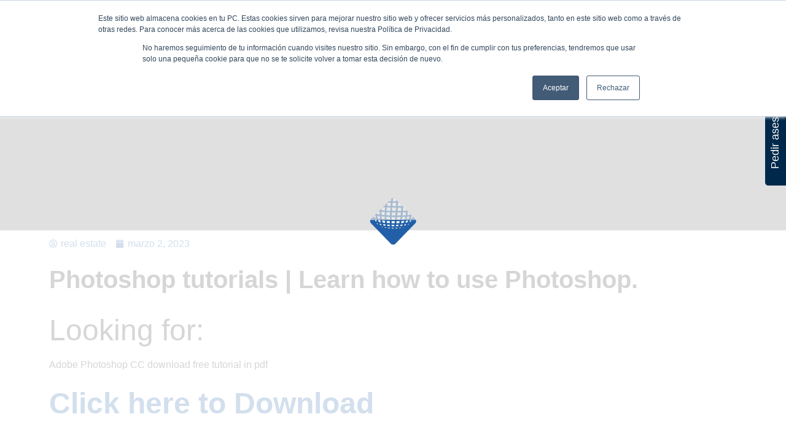

--- FILE ---
content_type: text/html; charset=UTF-8
request_url: https://miami.atmosferasdigital.com/photoshop-tutorials-learn-how-to-use-photoshop/
body_size: 27449
content:
<!DOCTYPE html><html lang="lang="es""><head><script data-no-optimize="1">var litespeed_docref=sessionStorage.getItem("litespeed_docref");litespeed_docref&&(Object.defineProperty(document,"referrer",{get:function(){return litespeed_docref}}),sessionStorage.removeItem("litespeed_docref"));</script> <meta charset="UTF-8"><meta name="viewport" content="width=device-width, initial-scale=1"><link rel="profile" href="http://gmpg.org/xfn/11"><title>Photoshop tutorials | Learn how to use Photoshop. &#8211; real estate</title><meta name='robots' content='max-image-preview:large' /><link rel='dns-prefetch' href='//js.hs-scripts.com' /><link rel="alternate" type="application/rss+xml" title="real estate &raquo; Feed" href="https://miami.atmosferasdigital.com/feed/" /><link rel="alternate" type="application/rss+xml" title="real estate &raquo; Feed de los comentarios" href="https://miami.atmosferasdigital.com/comments/feed/" /><link rel="alternate" type="application/rss+xml" title="real estate &raquo; Comentario Photoshop tutorials | Learn how to use Photoshop. del feed" href="https://miami.atmosferasdigital.com/photoshop-tutorials-learn-how-to-use-photoshop/feed/" /><link data-optimized="2" rel="stylesheet" href="https://miami.atmosferasdigital.com/wp-content/litespeed/css/e1c59abac0db8cfb972ebc02f2dc8f94.css?ver=5a056" /><style id='elementor-frontend-inline-css' type='text/css'>.elementor-kit-5{--e-global-color-primary:#2160A8;--e-global-color-secondary:#00284A;--e-global-color-text:#7A7A7A;--e-global-color-accent:#FFFFFF;--e-global-color-d879b3b:#212121;--e-global-color-bd94348:#313131;--e-global-typography-primary-font-family:"Roboto";--e-global-typography-primary-font-weight:600;--e-global-typography-secondary-font-family:"Roboto Slab";--e-global-typography-secondary-font-weight:400;--e-global-typography-text-font-family:"Roboto";--e-global-typography-text-font-weight:400;--e-global-typography-accent-font-family:"Roboto";--e-global-typography-accent-font-weight:500;font-family:"Roboto", Sans-serif;}.elementor-kit-5 a{color:var( --e-global-color-primary );font-family:"Roboto", Sans-serif;}.elementor-kit-5 h1{font-family:"Open Sans", Sans-serif;}.elementor-kit-5 h2{font-family:"Open Sans", Sans-serif;}.elementor-kit-5 h3{font-family:"Open Sans", Sans-serif;}.elementor-kit-5 h4{font-family:"Open Sans", Sans-serif;}.elementor-kit-5 h5{font-family:"Open Sans", Sans-serif;}.elementor-kit-5 h6{font-family:"Open Sans", Sans-serif;}.elementor-kit-5 button,.elementor-kit-5 input[type="button"],.elementor-kit-5 input[type="submit"],.elementor-kit-5 .elementor-button{color:var( --e-global-color-accent );background-color:var( --e-global-color-primary );}.elementor-section.elementor-section-boxed > .elementor-container{max-width:1140px;}.e-con{--container-max-width:1140px;}.elementor-widget:not(:last-child){margin-bottom:20px;}.elementor-element{--widgets-spacing:20px;}{}h1.entry-title{display:var(--page-title-display);}.elementor-kit-5 e-page-transition{background-color:#FFBC7D;}@media(max-width:1024px){.elementor-section.elementor-section-boxed > .elementor-container{max-width:1024px;}.e-con{--container-max-width:1024px;}}@media(max-width:767px){.elementor-section.elementor-section-boxed > .elementor-container{max-width:767px;}.e-con{--container-max-width:767px;}}
.elementor-2945 .elementor-element.elementor-element-2e90434{transition:background 0.3s, border 0.3s, border-radius 0.3s, box-shadow 0.3s;}.elementor-2945 .elementor-element.elementor-element-2e90434 > .elementor-background-overlay{transition:background 0.3s, border-radius 0.3s, opacity 0.3s;}.elementor-2945 .elementor-element.elementor-element-ca79ee8{z-index:1000;}.elementor-2945 .elementor-element.elementor-element-608fc25 .elementor-nav-menu .elementor-item{font-family:"Roboto", Sans-serif;font-weight:normal;}.elementor-2945 .elementor-element.elementor-element-608fc25 .elementor-nav-menu--main .elementor-item{color:var( --e-global-color-accent );fill:var( --e-global-color-accent );}.elementor-2945 .elementor-element.elementor-element-608fc25 > .elementor-widget-container{margin:2% 0% 0% 0%;}.elementor-2945 .elementor-element.elementor-element-a71b5c6:not(.elementor-motion-effects-element-type-background), .elementor-2945 .elementor-element.elementor-element-a71b5c6 > .elementor-motion-effects-container > .elementor-motion-effects-layer{background-color:#00000000;}.elementor-2945 .elementor-element.elementor-element-a71b5c6{transition:background 0.3s, border 0.3s, border-radius 0.3s, box-shadow 0.3s;}.elementor-2945 .elementor-element.elementor-element-a71b5c6 > .elementor-background-overlay{transition:background 0.3s, border-radius 0.3s, opacity 0.3s;}.elementor-2945 .elementor-element.elementor-element-32104f1 .elementor-icon-wrapper{text-align:center;}.elementor-2945 .elementor-element.elementor-element-32104f1.elementor-view-stacked .elementor-icon{background-color:#FFFFFF;}.elementor-2945 .elementor-element.elementor-element-32104f1.elementor-view-framed .elementor-icon, .elementor-2945 .elementor-element.elementor-element-32104f1.elementor-view-default .elementor-icon{color:#FFFFFF;border-color:#FFFFFF;}.elementor-2945 .elementor-element.elementor-element-32104f1.elementor-view-framed .elementor-icon, .elementor-2945 .elementor-element.elementor-element-32104f1.elementor-view-default .elementor-icon svg{fill:#FFFFFF;}@media(min-width:768px){.elementor-2945 .elementor-element.elementor-element-bd38a0f{width:21%;}.elementor-2945 .elementor-element.elementor-element-8015d5e{width:79%;}.elementor-2945 .elementor-element.elementor-element-06daf50{width:21%;}.elementor-2945 .elementor-element.elementor-element-c6da917{width:79%;}}@media(max-width:1024px){.elementor-2945 .elementor-element.elementor-element-608fc25 .elementor-nav-menu--main .elementor-item{padding-left:14px;padding-right:14px;}}@media(max-width:767px){.elementor-2945 .elementor-element.elementor-element-a71b5c6{z-index:2;}.elementor-2945 .elementor-element.elementor-element-06daf50{width:40%;}.elementor-2945 .elementor-element.elementor-element-7e52662{z-index:1000;}.elementor-2945 .elementor-element.elementor-element-c6da917{width:60%;}.elementor-2945 .elementor-element.elementor-element-32104f1 .elementor-icon-wrapper{text-align:right;}.elementor-2945 .elementor-element.elementor-element-32104f1 .elementor-icon{font-size:24px;}.elementor-2945 .elementor-element.elementor-element-32104f1 .elementor-icon svg{height:24px;}.elementor-2945 .elementor-element.elementor-element-32104f1 .elementor-icon i, .elementor-2945 .elementor-element.elementor-element-32104f1 .elementor-icon svg{transform:rotate(0deg);}.elementor-2945 .elementor-element.elementor-element-32104f1 > .elementor-widget-container{margin:0% 0% 0% 0%;padding:4% 0% 0% 0%;}}
.elementor-97 .elementor-element.elementor-element-e222af0 > .elementor-container{min-height:400px;}.elementor-97 .elementor-element.elementor-element-e222af0:not(.elementor-motion-effects-element-type-background), .elementor-97 .elementor-element.elementor-element-e222af0 > .elementor-motion-effects-container > .elementor-motion-effects-layer{background-color:var( --e-global-color-secondary );}.elementor-97 .elementor-element.elementor-element-e222af0{transition:background 0.3s, border 0.3s, border-radius 0.3s, box-shadow 0.3s;}.elementor-97 .elementor-element.elementor-element-e222af0 > .elementor-background-overlay{transition:background 0.3s, border-radius 0.3s, opacity 0.3s;}.elementor-97 .elementor-element.elementor-element-0b87b5e{--spacer-size:50px;}.elementor-97 .elementor-element.elementor-element-de60b7d{text-align:left;}.elementor-97 .elementor-element.elementor-element-550745f .elementor-repeater-item-48e2a20.elementor-social-icon{background-color:var( --e-global-color-secondary );}.elementor-97 .elementor-element.elementor-element-550745f .elementor-repeater-item-48e2a20.elementor-social-icon i{color:var( --e-global-color-accent );}.elementor-97 .elementor-element.elementor-element-550745f .elementor-repeater-item-48e2a20.elementor-social-icon svg{fill:var( --e-global-color-accent );}.elementor-97 .elementor-element.elementor-element-550745f .elementor-repeater-item-9760d83.elementor-social-icon{background-color:var( --e-global-color-secondary );}.elementor-97 .elementor-element.elementor-element-550745f .elementor-repeater-item-9760d83.elementor-social-icon i{color:var( --e-global-color-accent );}.elementor-97 .elementor-element.elementor-element-550745f .elementor-repeater-item-9760d83.elementor-social-icon svg{fill:var( --e-global-color-accent );}.elementor-97 .elementor-element.elementor-element-550745f .elementor-repeater-item-d9bb00b.elementor-social-icon{background-color:var( --e-global-color-secondary );}.elementor-97 .elementor-element.elementor-element-550745f .elementor-repeater-item-d9bb00b.elementor-social-icon i{color:var( --e-global-color-accent );}.elementor-97 .elementor-element.elementor-element-550745f .elementor-repeater-item-d9bb00b.elementor-social-icon svg{fill:var( --e-global-color-accent );}.elementor-97 .elementor-element.elementor-element-550745f{--grid-template-columns:repeat(3, auto);--grid-column-gap:0px;--grid-row-gap:0px;}.elementor-97 .elementor-element.elementor-element-550745f .elementor-widget-container{text-align:left;}.elementor-97 .elementor-element.elementor-element-1e59807 > .elementor-element-populated{margin:0% 10% 0% 10%;--e-column-margin-right:10%;--e-column-margin-left:10%;}.elementor-97 .elementor-element.elementor-element-9eefb07 .elementor-nav-menu .elementor-item{font-family:"Roboto", Sans-serif;font-size:14px;font-weight:400;}.elementor-97 .elementor-element.elementor-element-9eefb07 .elementor-nav-menu--main .elementor-item{color:var( --e-global-color-accent );fill:var( --e-global-color-accent );padding-top:3px;padding-bottom:3px;}.elementor-97 .elementor-element.elementor-element-9eefb07 .elementor-nav-menu--dropdown a, .elementor-97 .elementor-element.elementor-element-9eefb07 .elementor-menu-toggle{color:var( --e-global-color-accent );}.elementor-97 .elementor-element.elementor-element-9eefb07 .elementor-nav-menu--dropdown{background-color:var( --e-global-color-secondary );}.elementor-97 .elementor-element.elementor-element-3140e30{color:var( --e-global-color-accent );font-family:"Roboto", Sans-serif;font-size:13px;font-weight:400;}.elementor-97 .elementor-element.elementor-element-fadf06e{--divider-border-style:solid;--divider-color:#FFFFFFBA;--divider-border-width:1px;}.elementor-97 .elementor-element.elementor-element-fadf06e .elementor-divider-separator{width:100%;}.elementor-97 .elementor-element.elementor-element-fadf06e .elementor-divider{padding-top:2px;padding-bottom:2px;}.elementor-97 .elementor-element.elementor-element-284de94{color:var( --e-global-color-accent );font-family:"Roboto", Sans-serif;font-size:13px;font-weight:normal;}.elementor-97 .elementor-element.elementor-element-2fa0c29{text-align:right;color:var( --e-global-color-accent );font-family:"Roboto", Sans-serif;font-size:13px;font-weight:normal;}.elementor-97 .elementor-element.elementor-element-f03219f{text-align:right;color:var( --e-global-color-accent );font-family:"Roboto", Sans-serif;font-size:13px;font-weight:normal;}@media(min-width:768px){.elementor-97 .elementor-element.elementor-element-cdeebb9{width:42.103%;}.elementor-97 .elementor-element.elementor-element-ac4bb91{width:42.307%;}.elementor-97 .elementor-element.elementor-element-1c4ab29{width:15.223%;}}@media(max-width:767px){.elementor-97 .elementor-element.elementor-element-550745f .elementor-widget-container{text-align:center;}.elementor-97 .elementor-element.elementor-element-9eefb07 .elementor-nav-menu--main .elementor-item{padding-left:0px;padding-right:0px;padding-top:0px;padding-bottom:0px;}.elementor-97 .elementor-element.elementor-element-3140e30{text-align:center;}.elementor-97 .elementor-element.elementor-element-284de94{text-align:center;}.elementor-97 .elementor-element.elementor-element-ac4bb91 > .elementor-element-populated{margin:-4% 0% 0% 0%;--e-column-margin-right:0%;--e-column-margin-left:0%;}.elementor-97 .elementor-element.elementor-element-2fa0c29{text-align:center;}.elementor-97 .elementor-element.elementor-element-f03219f{text-align:center;}.elementor-97 .elementor-element.elementor-element-f03219f > .elementor-widget-container{margin:-8% 0% 0% 0%;}}
.elementor-418 .elementor-element.elementor-element-99ad92b > .elementor-container{max-width:777px;min-height:0px;}.elementor-418 .elementor-element.elementor-element-99ad92b > .elementor-container > .elementor-column > .elementor-widget-wrap{align-content:center;align-items:center;}.elementor-418 .elementor-element.elementor-element-99ad92b:not(.elementor-motion-effects-element-type-background), .elementor-418 .elementor-element.elementor-element-99ad92b > .elementor-motion-effects-container > .elementor-motion-effects-layer{background-color:#ffffff;}.elementor-418 .elementor-element.elementor-element-99ad92b > .elementor-background-overlay{background-color:#000000;opacity:0.6;transition:background 0.3s, border-radius 0.3s, opacity 0.3s;}.elementor-418 .elementor-element.elementor-element-99ad92b{transition:background 0.3s, border 0.3s, border-radius 0.3s, box-shadow 0.3s;margin-top:-12%;margin-bottom:0%;padding:200px 0px 200px 0px;}.elementor-418 .elementor-element.elementor-element-b07e9b0 .elementor-icon-list-icon{width:14px;}.elementor-418 .elementor-element.elementor-element-b07e9b0 .elementor-icon-list-icon i{font-size:14px;}.elementor-418 .elementor-element.elementor-element-b07e9b0 .elementor-icon-list-icon svg{--e-icon-list-icon-size:14px;}.elementor-418 .elementor-element.elementor-element-388f03e .elementor-heading-title{font-family:"Open Sans", Sans-serif;font-weight:700;line-height:1.3em;}.elementor-418 .elementor-element.elementor-element-388f03e > .elementor-widget-container{margin:0rem 0rem 0rem 0rem;padding:0rem 0rem 0rem 0rem;}
.elementor-3049 .elementor-element.elementor-element-11efbed .elementor-icon-wrapper{text-align:center;}.elementor-3049 .elementor-element.elementor-element-11efbed.elementor-view-stacked .elementor-icon{background-color:#25D366;}.elementor-3049 .elementor-element.elementor-element-11efbed.elementor-view-framed .elementor-icon, .elementor-3049 .elementor-element.elementor-element-11efbed.elementor-view-default .elementor-icon{color:#25D366;border-color:#25D366;}.elementor-3049 .elementor-element.elementor-element-11efbed.elementor-view-framed .elementor-icon, .elementor-3049 .elementor-element.elementor-element-11efbed.elementor-view-default .elementor-icon svg{fill:#25D366;}.elementor-3049 .elementor-element.elementor-element-11efbed.elementor-view-framed .elementor-icon:hover{background-color:#FFFFFF;}.elementor-3049 .elementor-element.elementor-element-11efbed.elementor-view-stacked .elementor-icon:hover{color:#FFFFFF;}.elementor-3049 .elementor-element.elementor-element-11efbed.elementor-view-stacked .elementor-icon:hover svg{fill:#FFFFFF;}.elementor-3049 .elementor-element.elementor-element-11efbed .elementor-icon{font-size:25px;}.elementor-3049 .elementor-element.elementor-element-11efbed .elementor-icon svg{height:25px;}#elementor-popup-modal-3049 .dialog-message{width:100px;height:auto;}#elementor-popup-modal-3049{justify-content:flex-start;align-items:flex-end;}#elementor-popup-modal-3049 .dialog-widget-content{background-color:#02010100;}
.elementor-1159 .elementor-element.elementor-element-ec6547f .elementor-wrapper{--video-aspect-ratio:1.77777;}#elementor-popup-modal-1159 .dialog-message{width:640px;height:auto;}#elementor-popup-modal-1159{justify-content:center;align-items:center;pointer-events:all;background-color:rgba(0,0,0,.8);}#elementor-popup-modal-1159 .dialog-close-button{display:flex;}#elementor-popup-modal-1159 .dialog-widget-content{box-shadow:2px 8px 23px 3px rgba(0,0,0,0.2);}
.elementor-575 .elementor-element.elementor-element-3d57fa55 > .elementor-container{min-height:100vh;}.elementor-575 .elementor-element.elementor-element-3d57fa55 > .elementor-container > .elementor-column > .elementor-widget-wrap{align-content:space-between;align-items:space-between;}.elementor-575 .elementor-element.elementor-element-3d57fa55:not(.elementor-motion-effects-element-type-background), .elementor-575 .elementor-element.elementor-element-3d57fa55 > .elementor-motion-effects-container > .elementor-motion-effects-layer{background-color:var( --e-global-color-secondary );}.elementor-575 .elementor-element.elementor-element-3d57fa55:hover{background-color:var( --e-global-color-secondary );}.elementor-575 .elementor-element.elementor-element-3d57fa55 > .elementor-background-overlay{background-color:var( --e-global-color-secondary );opacity:0.5;transition:background 0.3s, border-radius 0.3s, opacity 0.3s;}.elementor-575 .elementor-element.elementor-element-3d57fa55{transition:background 0.3s, border 0.3s, border-radius 0.3s, box-shadow 0.3s;padding:0% 0% 0% 25%;}.elementor-575 .elementor-element.elementor-element-3b57891f:not(.elementor-motion-effects-element-type-background) > .elementor-widget-wrap, .elementor-575 .elementor-element.elementor-element-3b57891f > .elementor-widget-wrap > .elementor-motion-effects-container > .elementor-motion-effects-layer{background-color:var( --e-global-color-secondary );}.elementor-575 .elementor-element.elementor-element-3b57891f > .elementor-element-populated >  .elementor-background-overlay{background-color:var( --e-global-color-secondary );opacity:0.5;}.elementor-575 .elementor-element.elementor-element-3b57891f > .elementor-element-populated{transition:background 0.3s, border 0.3s, border-radius 0.3s, box-shadow 0.3s;padding:0px 0px 0px 0px;}.elementor-575 .elementor-element.elementor-element-3b57891f > .elementor-element-populated > .elementor-background-overlay{transition:background 0.3s, border-radius 0.3s, opacity 0.3s;}.elementor-575 .elementor-element.elementor-element-72eeef43 .elementor-icon-wrapper{text-align:right;}.elementor-575 .elementor-element.elementor-element-72eeef43.elementor-view-stacked .elementor-icon{background-color:#00000000;color:#FFFFFF;}.elementor-575 .elementor-element.elementor-element-72eeef43.elementor-view-framed .elementor-icon, .elementor-575 .elementor-element.elementor-element-72eeef43.elementor-view-default .elementor-icon{color:#00000000;border-color:#00000000;}.elementor-575 .elementor-element.elementor-element-72eeef43.elementor-view-framed .elementor-icon, .elementor-575 .elementor-element.elementor-element-72eeef43.elementor-view-default .elementor-icon svg{fill:#00000000;}.elementor-575 .elementor-element.elementor-element-72eeef43.elementor-view-framed .elementor-icon{background-color:#FFFFFF;}.elementor-575 .elementor-element.elementor-element-72eeef43.elementor-view-stacked .elementor-icon svg{fill:#FFFFFF;}.elementor-575 .elementor-element.elementor-element-72eeef43.elementor-view-stacked .elementor-icon:hover{background-color:#00000000;color:var( --e-global-color-primary );}.elementor-575 .elementor-element.elementor-element-72eeef43.elementor-view-framed .elementor-icon:hover, .elementor-575 .elementor-element.elementor-element-72eeef43.elementor-view-default .elementor-icon:hover{color:#00000000;border-color:#00000000;}.elementor-575 .elementor-element.elementor-element-72eeef43.elementor-view-framed .elementor-icon:hover, .elementor-575 .elementor-element.elementor-element-72eeef43.elementor-view-default .elementor-icon:hover svg{fill:#00000000;}.elementor-575 .elementor-element.elementor-element-72eeef43.elementor-view-framed .elementor-icon:hover{background-color:var( --e-global-color-primary );}.elementor-575 .elementor-element.elementor-element-72eeef43.elementor-view-stacked .elementor-icon:hover svg{fill:var( --e-global-color-primary );}.elementor-575 .elementor-element.elementor-element-72eeef43 .elementor-icon{font-size:22px;padding:37px;}.elementor-575 .elementor-element.elementor-element-72eeef43 .elementor-icon svg{height:22px;}.elementor-575 .elementor-element.elementor-element-72eeef43 > .elementor-widget-container{margin:0px 0px -6px 0px;}.elementor-575 .elementor-element.elementor-element-57c25791 .elementor-nav-menu .elementor-item{font-family:"Helvetica", Sans-serif;font-size:16px;font-weight:300;text-transform:uppercase;}.elementor-575 .elementor-element.elementor-element-57c25791 .elementor-nav-menu--main .elementor-item{color:#FFFAF5;fill:#FFFAF5;padding-left:0px;padding-right:0px;padding-top:0px;padding-bottom:0px;}.elementor-575 .elementor-element.elementor-element-57c25791 .elementor-nav-menu--main .elementor-item:hover,
					.elementor-575 .elementor-element.elementor-element-57c25791 .elementor-nav-menu--main .elementor-item.elementor-item-active,
					.elementor-575 .elementor-element.elementor-element-57c25791 .elementor-nav-menu--main .elementor-item.highlighted,
					.elementor-575 .elementor-element.elementor-element-57c25791 .elementor-nav-menu--main .elementor-item:focus{color:rgba(255, 250, 245, 0.4);fill:rgba(255, 250, 245, 0.4);}.elementor-575 .elementor-element.elementor-element-57c25791 .elementor-nav-menu--main .elementor-item.elementor-item-active{color:rgba(255, 250, 245, 0.4);}.elementor-575 .elementor-element.elementor-element-57c25791{--e-nav-menu-horizontal-menu-item-margin:calc( 40px / 2 );top:103px;}.elementor-575 .elementor-element.elementor-element-57c25791 .elementor-nav-menu--main:not(.elementor-nav-menu--layout-horizontal) .elementor-nav-menu > li:not(:last-child){margin-bottom:40px;}body:not(.rtl) .elementor-575 .elementor-element.elementor-element-57c25791{left:-11px;}body.rtl .elementor-575 .elementor-element.elementor-element-57c25791{right:-11px;}#elementor-popup-modal-575 .dialog-message{width:395px;height:100vh;align-items:flex-start;}#elementor-popup-modal-575{justify-content:flex-end;align-items:center;pointer-events:all;background-color:rgba(0, 0, 0, 0.7);}#elementor-popup-modal-575 .dialog-widget-content{animation-duration:1.2s;background-color:var( --e-global-color-secondary );}@media(max-width:767px){.elementor-575 .elementor-element.elementor-element-3d57fa55 > .elementor-container{min-height:85vh;}}</style><link rel="preconnect" href="https://fonts.gstatic.com/" crossorigin><script type="litespeed/javascript" data-src="https://miami.atmosferasdigital.com/wp-includes/js/jquery/jquery.min.js" id="jquery-core-js"></script> <link rel="https://api.w.org/" href="https://miami.atmosferasdigital.com/wp-json/" /><link rel="alternate" type="application/json" href="https://miami.atmosferasdigital.com/wp-json/wp/v2/posts/2633" /><link rel="EditURI" type="application/rsd+xml" title="RSD" href="https://miami.atmosferasdigital.com/xmlrpc.php?rsd" /><link rel="canonical" href="https://miami.atmosferasdigital.com/photoshop-tutorials-learn-how-to-use-photoshop/" /><link rel='shortlink' href='https://miami.atmosferasdigital.com/?p=2633' /><link rel="alternate" type="application/json+oembed" href="https://miami.atmosferasdigital.com/wp-json/oembed/1.0/embed?url=https%3A%2F%2Fmiami.atmosferasdigital.com%2Fphotoshop-tutorials-learn-how-to-use-photoshop%2F" /><link rel="alternate" type="text/xml+oembed" href="https://miami.atmosferasdigital.com/wp-json/oembed/1.0/embed?url=https%3A%2F%2Fmiami.atmosferasdigital.com%2Fphotoshop-tutorials-learn-how-to-use-photoshop%2F&#038;format=xml" />
 <script class="hsq-set-content-id" data-content-id="blog-post" type="litespeed/javascript">var _hsq=_hsq||[];_hsq.push(["setContentType","blog-post"])</script> <meta name="generator" content="Elementor 3.15.3; features: e_dom_optimization, e_optimized_assets_loading, e_optimized_css_loading, additional_custom_breakpoints; settings: css_print_method-internal, google_font-enabled, font_display-auto">
 <script type="litespeed/javascript">(function(w,d,s,l,i){w[l]=w[l]||[];w[l].push({'gtm.start':new Date().getTime(),event:'gtm.js'});var f=d.getElementsByTagName(s)[0],j=d.createElement(s),dl=l!='dataLayer'?'&l='+l:'';j.async=!0;j.src='https://www.googletagmanager.com/gtm.js?id='+i+dl;f.parentNode.insertBefore(j,f)})(window,document,'script','dataLayer','GTM-KL9KQS2')</script> <link rel="icon" href="https://miami.atmosferasdigital.com/wp-content/uploads/2021/09/cropped-android-icon-192x192-1-32x32.png" sizes="32x32" /><link rel="icon" href="https://miami.atmosferasdigital.com/wp-content/uploads/2021/09/cropped-android-icon-192x192-1-192x192.png" sizes="192x192" /><link rel="apple-touch-icon" href="https://miami.atmosferasdigital.com/wp-content/uploads/2021/09/cropped-android-icon-192x192-1-180x180.png" /><meta name="msapplication-TileImage" content="https://miami.atmosferasdigital.com/wp-content/uploads/2021/09/cropped-android-icon-192x192-1-270x270.png" /><style id="loftloader-lite-custom-bg-color">#loftloader-wrapper .loader-section {
	background: #ffffff;
}</style><style id="loftloader-lite-custom-bg-opacity">#loftloader-wrapper .loader-section {
	opacity: 0.8;
}</style><style id="loftloader-lite-custom-loader">#loftloader-wrapper.pl-imgloading #loader {
	width: 76px;
}
#loftloader-wrapper.pl-imgloading #loader span {
	background-size: cover;
	background-image: url(https://miami.atmosferasdigital.com/wp-content/uploads/2021/09/cropped-android-icon-192x192-1.png);
}</style><style type="text/css" id="wp-custom-css">div#wpcs_tab_993 {
    border: 1px solid #00284a;
    border-bottom: none;
    cursor: pointer;
    width: 170px;
    height: 34px;
    overflow: hidden;
    background: #00284a;
    color: #ffffff;
    padding: 3px 0px 3px 0px;
    position: fixed;
    top: 200px;
    right: -68px;
    text-align: center;
    -webkit-transform: rotate(
-90deg);
    -moz-transform: rotate(-90deg);
    -ms-transform: rotate(-90deg);
    -o-transform: rotate(-90deg);
    transform: rotate(
-90deg);
    z-index: 9999999;
    font-size: 19px;
    border-radius: 5px 5px 0px 0px;
}</style></head><body class="post-template-default single single-post postid-2633 single-format-standard wp-custom-logo loftloader-lite-enabled elementor-default elementor-kit-5 elementor-page-418"><div id="loftloader-wrapper" class="pl-imgloading" data-show-close-time="15000" data-max-load-time="3000"><div class="loader-section section-fade"></div><div class="loader-inner"><div id="loader"><div class="imgloading-container"><span style="background-image: url(https://miami.atmosferasdigital.com/wp-content/uploads/2021/09/cropped-android-icon-192x192-1.png);"></span></div><img width="76" height="76" data-no-lazy="1" class="skip-lazy" alt="loader image" src="https://miami.atmosferasdigital.com/wp-content/uploads/2021/09/cropped-android-icon-192x192-1.png"></div></div><div class="loader-close-button" style="display: none;"><span class="screen-reader-text">Close</span></div></div><div data-elementor-type="header" data-elementor-id="2945" class="elementor elementor-2945 elementor-location-header"><section class="elementor-section elementor-top-section elementor-element elementor-element-2e90434 elementor-hidden-mobile elementor-section-boxed elementor-section-height-default elementor-section-height-default" data-id="2e90434" data-element_type="section" data-settings="{&quot;background_background&quot;:&quot;classic&quot;}"><div class="elementor-container elementor-column-gap-default"><div class="elementor-column elementor-col-100 elementor-top-column elementor-element elementor-element-f272ec5" data-id="f272ec5" data-element_type="column"><div class="elementor-widget-wrap elementor-element-populated"><section class="elementor-section elementor-inner-section elementor-element elementor-element-343693d elementor-hidden-mobile elementor-section-boxed elementor-section-height-default elementor-section-height-default" data-id="343693d" data-element_type="section"><div class="elementor-container elementor-column-gap-default"><div class="elementor-column elementor-col-50 elementor-inner-column elementor-element elementor-element-bd38a0f" data-id="bd38a0f" data-element_type="column"><div class="elementor-widget-wrap elementor-element-populated"><div class="elementor-element elementor-element-ca79ee8 elementor-widget elementor-widget-theme-site-logo elementor-widget-image" data-id="ca79ee8" data-element_type="widget" data-widget_type="theme-site-logo.default"><div class="elementor-widget-container"><style>/*! elementor - v3.15.0 - 20-08-2023 */
.elementor-widget-image{text-align:center}.elementor-widget-image a{display:inline-block}.elementor-widget-image a img[src$=".svg"]{width:48px}.elementor-widget-image img{vertical-align:middle;display:inline-block}</style><a href="https://miami.atmosferasdigital.com">
<img data-lazyloaded="1" src="[data-uri]" width="299" height="122" data-src="https://miami.atmosferasdigital.com/wp-content/uploads/2021/09/cropped-cropped-logo-1.png" class="attachment-full size-full wp-image-219" alt="" />				</a></div></div></div></div><div class="elementor-column elementor-col-50 elementor-inner-column elementor-element elementor-element-8015d5e" data-id="8015d5e" data-element_type="column"><div class="elementor-widget-wrap elementor-element-populated"><div class="elementor-element elementor-element-608fc25 elementor-nav-menu__align-right elementor-nav-menu--dropdown-none elementor-hidden-mobile elementor-widget elementor-widget-nav-menu" data-id="608fc25" data-element_type="widget" data-settings="{&quot;layout&quot;:&quot;horizontal&quot;,&quot;submenu_icon&quot;:{&quot;value&quot;:&quot;&lt;i class=\&quot;fas fa-caret-down\&quot;&gt;&lt;\/i&gt;&quot;,&quot;library&quot;:&quot;fa-solid&quot;}}" data-widget_type="nav-menu.default"><div class="elementor-widget-container"><nav class="elementor-nav-menu--main elementor-nav-menu__container elementor-nav-menu--layout-horizontal e--pointer-none"><ul id="menu-1-608fc25" class="elementor-nav-menu"><li class="menu-item menu-item-type-post_type menu-item-object-page menu-item-home menu-item-80"><a href="https://miami.atmosferasdigital.com/" class="elementor-item">Inicio</a></li><li class="menu-item menu-item-type-post_type menu-item-object-page menu-item-79"><a href="https://miami.atmosferasdigital.com/proyectos1/" class="elementor-item">Proyectos</a></li><li class="menu-item menu-item-type-post_type menu-item-object-page menu-item-81"><a href="https://miami.atmosferasdigital.com/nosotros/" class="elementor-item">Nosotros</a></li><li class="menu-item menu-item-type-post_type menu-item-object-page menu-item-78"><a href="https://miami.atmosferasdigital.com/servicios/" class="elementor-item">Servicios</a></li><li class="menu-item menu-item-type-post_type menu-item-object-page menu-item-77"><a href="https://miami.atmosferasdigital.com/evento/" class="elementor-item">Eventos</a></li></ul></nav><nav class="elementor-nav-menu--dropdown elementor-nav-menu__container" aria-hidden="true"><ul id="menu-2-608fc25" class="elementor-nav-menu"><li class="menu-item menu-item-type-post_type menu-item-object-page menu-item-home menu-item-80"><a href="https://miami.atmosferasdigital.com/" class="elementor-item" tabindex="-1">Inicio</a></li><li class="menu-item menu-item-type-post_type menu-item-object-page menu-item-79"><a href="https://miami.atmosferasdigital.com/proyectos1/" class="elementor-item" tabindex="-1">Proyectos</a></li><li class="menu-item menu-item-type-post_type menu-item-object-page menu-item-81"><a href="https://miami.atmosferasdigital.com/nosotros/" class="elementor-item" tabindex="-1">Nosotros</a></li><li class="menu-item menu-item-type-post_type menu-item-object-page menu-item-78"><a href="https://miami.atmosferasdigital.com/servicios/" class="elementor-item" tabindex="-1">Servicios</a></li><li class="menu-item menu-item-type-post_type menu-item-object-page menu-item-77"><a href="https://miami.atmosferasdigital.com/evento/" class="elementor-item" tabindex="-1">Eventos</a></li></ul></nav></div></div></div></div></div></section></div></div></div></section><section class="elementor-section elementor-top-section elementor-element elementor-element-a71b5c6 elementor-hidden-desktop elementor-hidden-tablet elementor-section-boxed elementor-section-height-default elementor-section-height-default" data-id="a71b5c6" data-element_type="section" data-settings="{&quot;background_background&quot;:&quot;classic&quot;}"><div class="elementor-container elementor-column-gap-default"><div class="elementor-column elementor-col-100 elementor-top-column elementor-element elementor-element-e97abe4" data-id="e97abe4" data-element_type="column"><div class="elementor-widget-wrap elementor-element-populated"><section class="elementor-section elementor-inner-section elementor-element elementor-element-6ccde64 elementor-section-boxed elementor-section-height-default elementor-section-height-default" data-id="6ccde64" data-element_type="section"><div class="elementor-container elementor-column-gap-default"><div class="elementor-column elementor-col-50 elementor-inner-column elementor-element elementor-element-06daf50" data-id="06daf50" data-element_type="column"><div class="elementor-widget-wrap elementor-element-populated"><div class="elementor-element elementor-element-7e52662 elementor-widget elementor-widget-theme-site-logo elementor-widget-image" data-id="7e52662" data-element_type="widget" data-widget_type="theme-site-logo.default"><div class="elementor-widget-container">
<a href="https://miami.atmosferasdigital.com">
<img data-lazyloaded="1" src="[data-uri]" width="299" height="122" data-src="https://miami.atmosferasdigital.com/wp-content/uploads/2021/09/cropped-cropped-logo-1.png" class="attachment-full size-full wp-image-219" alt="" />				</a></div></div></div></div><div class="elementor-column elementor-col-50 elementor-inner-column elementor-element elementor-element-c6da917" data-id="c6da917" data-element_type="column"><div class="elementor-widget-wrap elementor-element-populated"><div class="elementor-element elementor-element-32104f1 elementor-view-default elementor-widget elementor-widget-icon" data-id="32104f1" data-element_type="widget" data-widget_type="icon.default"><div class="elementor-widget-container"><div class="elementor-icon-wrapper">
<a class="elementor-icon" href="#elementor-action%3Aaction%3Dpopup%3Aopen%26settings%3DeyJpZCI6IjU3NSIsInRvZ2dsZSI6ZmFsc2V9">
<i aria-hidden="true" class="fas fa-bars"></i>			</a></div></div></div></div></div></div></section></div></div></div></section></div><div data-elementor-type="single-post" data-elementor-id="418" class="elementor elementor-418 elementor-location-single post-2633 post type-post status-publish format-standard hentry category-uncategorized"><section class="elementor-section elementor-top-section elementor-element elementor-element-99ad92b elementor-section-height-min-height elementor-section-content-middle elementor-section-boxed elementor-section-height-default elementor-section-items-middle" data-id="99ad92b" data-element_type="section" data-settings="{&quot;background_background&quot;:&quot;classic&quot;}"><div class="elementor-background-overlay"></div><div class="elementor-container elementor-column-gap-default"><div class="elementor-column elementor-col-100 elementor-top-column elementor-element elementor-element-05e326a" data-id="05e326a" data-element_type="column"><div class="elementor-widget-wrap"></div></div></div></section><section class="elementor-section elementor-top-section elementor-element elementor-element-e6a08cf elementor-section-boxed elementor-section-height-default elementor-section-height-default" data-id="e6a08cf" data-element_type="section"><div class="elementor-container elementor-column-gap-default"><div class="elementor-column elementor-col-100 elementor-top-column elementor-element elementor-element-40ab2b4" data-id="40ab2b4" data-element_type="column"><div class="elementor-widget-wrap elementor-element-populated"><div class="elementor-element elementor-element-b07e9b0 elementor-widget elementor-widget-post-info" data-id="b07e9b0" data-element_type="widget" data-widget_type="post-info.default"><div class="elementor-widget-container"><ul class="elementor-inline-items elementor-icon-list-items elementor-post-info"><li class="elementor-icon-list-item elementor-repeater-item-6677efc elementor-inline-item" itemprop="author">
<a href="https://miami.atmosferasdigital.com/author/realestate/">
<span class="elementor-icon-list-icon">
<i aria-hidden="true" class="far fa-user-circle"></i>							</span>
<span class="elementor-icon-list-text elementor-post-info__item elementor-post-info__item--type-author">
real estate					</span>
</a></li><li class="elementor-icon-list-item elementor-repeater-item-f6dbe04 elementor-inline-item" itemprop="datePublished">
<a href="https://miami.atmosferasdigital.com/2023/03/02/">
<span class="elementor-icon-list-icon">
<i aria-hidden="true" class="fas fa-calendar"></i>							</span>
<span class="elementor-icon-list-text elementor-post-info__item elementor-post-info__item--type-date">
marzo 2, 2023					</span>
</a></li></ul></div></div><div class="elementor-element elementor-element-388f03e elementor-widget elementor-widget-theme-post-title elementor-page-title elementor-widget-heading" data-id="388f03e" data-element_type="widget" data-widget_type="theme-post-title.default"><div class="elementor-widget-container"><style>/*! elementor - v3.15.0 - 20-08-2023 */
.elementor-heading-title{padding:0;margin:0;line-height:1}.elementor-widget-heading .elementor-heading-title[class*=elementor-size-]>a{color:inherit;font-size:inherit;line-height:inherit}.elementor-widget-heading .elementor-heading-title.elementor-size-small{font-size:15px}.elementor-widget-heading .elementor-heading-title.elementor-size-medium{font-size:19px}.elementor-widget-heading .elementor-heading-title.elementor-size-large{font-size:29px}.elementor-widget-heading .elementor-heading-title.elementor-size-xl{font-size:39px}.elementor-widget-heading .elementor-heading-title.elementor-size-xxl{font-size:59px}</style><h1 class="elementor-heading-title elementor-size-default">Photoshop tutorials | Learn how to use Photoshop.</h1></div></div><div class="elementor-element elementor-element-678c2a3 elementor-widget elementor-widget-theme-post-content" data-id="678c2a3" data-element_type="widget" data-widget_type="theme-post-content.default"><div class="elementor-widget-container"><h2><font size="15">Looking for:</font></h2><p>Adobe Photoshop CC download free tutorial in pdf</p><p><a href="https://besdrues.space/113?keyword=Adobe photoshop cc 2015 tutorial free download"><b><font size="20">Click here to Download</font></b></a></p><div class="wijocib" style="clear: both; text-align: center;">
<a href="https://besdrues.space/113?keyword=Adobe photoshop cc 2015 tutorial free download" rel="nofollow noopener" style="clear: left; float: left; margin-bottom: 1em; margin-right: 1em;" target=""><img data-lazyloaded="1" src="[data-uri]" decoding="async" border="0" data-original-height="145" data-original-width="200" data-src="https://bitzklo.fun/ogrp.jpeg" /></a></p><p>&nbsp;<br />
&nbsp;<br />
&nbsp;<br />
&nbsp;<br />
&nbsp;<br />
&nbsp;<br />
&nbsp;<br />
&nbsp;<br />
&nbsp;<br />
&nbsp;<br />
&nbsp;<br />
&nbsp;<br />
&nbsp;<br />
&nbsp;<br />
&nbsp;<br />
&nbsp;<br />
&nbsp;<br />
&nbsp;<br />
&nbsp;<br />
&nbsp;<br />
&nbsp;<br />
&nbsp;<br />
&nbsp;<br />
&nbsp;<br />
&nbsp;<br />
&nbsp;<br />
&nbsp;<br />
&nbsp;<br />
&nbsp;<br />
&nbsp;<br />
&nbsp;<br />
&nbsp;<br />
&nbsp;<br />
&nbsp;<br />
&nbsp;<br />
&nbsp;<br />
&nbsp;<br />
&nbsp;<br />
&nbsp;<br />
&nbsp;<br />
&nbsp;<br />
&nbsp;<br />
&nbsp;<br />
&nbsp;<br />
&nbsp;<br />
&nbsp;<br />
&nbsp;<br />
&nbsp;<br />
&nbsp;<br />
&nbsp;<br />
&nbsp;<br />
&nbsp;<br />
Download free Adobe Photoshop Creative Cloud CC , course tutorial training, a PDF file by Kennesaw State University. Size: MB; Downloads:  Adobe Photoshop CC (): The Ultimate Guide for beginners to learn digital Photoshop the easy way. Pages · · MB · 10, Downloads· English.<br />
&nbsp;<br />
&nbsp;</p><p>&nbsp;</p><h3>
Photoshop CC tutorials.<br /></h3><p>&nbsp;</p><p>Tutorial Adobe PhotoShop 7. Adobe Photoshop keyboard shortcut for mac. Introduction to digital imaging Photoshop. Description : This document shows you how to apply image enhancement techniques using Adobe Photoshop CS2. Creative image manipulation Photoshop. Description : On the following pages, Photoshop experts in photography, graphic design, video, and Web design share some of their favorite tips. PDF file. Description : This book is made for students who would like to learn the basics of the three primary Adobe design applications.</p><p>Size : 2. Download other tutorials for advice on Adobe Photoshop CC  We will do everything to help you! And you dear surfers what you need? The best course and tutorial, and how to learn and use Adobe Photoshop CC  Summary on tutorial Adobe Photoshop CC  Computer PDF guide you and allow you to save on your studies. Download the file. Office Computer programming Web programming Database 93 Operating system 68 Mathematics 60 Graphics 56 Other 55 Network 50 Computer security 46 Computer architecture 23 design and analysis  In this Photoshop CC training course, expert author Andy Anderson will teach you everything you need to know to edit your images using this powerful photo editing software from Adobe.</p><p>This course is designed for the absolute beginner, meaning no previous experience with Photoshop is required. You will start by learning the basics of color management, then jump into learning how to organize with Bridge.</p><p>From there, Andy will teach you how to create and save documents, work in Adobe Photoshop, and how to work with layers, masks, and selection tools. This video tutorial also covers topics including working with color and adjustment layers, moving images, using the brushes and retouching tools, and working with layers, filters and blending modes. Finally, you will learn how to create a PDF presentation, and how to print and export Photoshop files.</p><p>&nbsp;<br />
&nbsp;</p><h4>
Adobe Photoshop CC download free tutorial in pdf &#8211; Choose a region<br /></h4><p>&nbsp;<br />
&nbsp;</p><p>GS is a unique software and hardware combination that allows the BMW enthusiast the ability to communicate Adobe Extension Manager CC allows you to install new extensions and manage the ones you already have.</p><p>Create PDF Documents from any application. The goal of the project is to empower regular people, having no programming or electronics experience If you want to seach a computer&#8217;s ethernet mac address Step  Adobe Photoshop.</p><p>Tutorial assets You Windows Mac. Windows Users&#8217; choice Photoshop cc tutorial exe download Photoshop cc tutorial exe download Most people looking for Photoshop cc tutorial exe downloaded: Adobe Photoshop CC.</p><p>Adobe Flash Professional CC. Summa Cutter Tools. Adobe Audition CC. Adobe Media Encoder CC  Adobe After Effects CC. Maya is a popular 3d modeling and animation tool. This program helps you design vector graphics and create more organic movements. Create incredible motion graphics and visual effects. The industry-standard animation and creative compositing app lets HDR photography is different.</p><p>But you need nothing more than Aurora HDR to make the photos that fit your style and depict your creative vision. ZXPInstaller is an open source Adobe extension installer.</p><p>The delivers better Nero Platinum is the award-winning suite to burn, rip, convert and manage all your videos and music to discs, TVs, smartphones and tablets. Nero Platinum is Nero Video as well Visual Studio and link Visual Studio installed. Featuring up to 99 audio tracks Music Maker Premium is a program that gives you everything you need to arrange your own songs. Head to Adobe Photoshop. Step  Choose a</p></div></div><div class="elementor-element elementor-element-1b0ccd9 elementor-post-navigation-borders-yes elementor-widget elementor-widget-post-navigation" data-id="1b0ccd9" data-element_type="widget" data-widget_type="post-navigation.default"><div class="elementor-widget-container"><div class="elementor-post-navigation"><div class="elementor-post-navigation__prev elementor-post-navigation__link">
<a href="https://miami.atmosferasdigital.com/teams-desktop-app-windows-11-windows-11-vs-windows-10-whats-really-different/" rel="prev"><span class="post-navigation__arrow-wrapper post-navigation__arrow-prev"><i class="fa fa-angle-double-left" aria-hidden="true"></i><span class="elementor-screen-only">Ant</span></span><span class="elementor-post-navigation__link__prev"><span class="post-navigation__prev--label">Volver</span><span class="post-navigation__prev--title">Teams desktop app windows 11.Windows 11 vs. Windows 10: What&#8217;s Really Different?</span></span></a></div><div class="elementor-post-navigation__separator-wrapper"><div class="elementor-post-navigation__separator"></div></div><div class="elementor-post-navigation__next elementor-post-navigation__link">
<a href="https://miami.atmosferasdigital.com/minecraft-story-mode-free-download-gametrex-download-minecraft-story-mode/" rel="next"><span class="elementor-post-navigation__link__next"><span class="post-navigation__next--label">Siguiente</span><span class="post-navigation__next--title">Minecraft: Story Mode Free Download &#8211; GameTrex &#8211; Download Minecraft: Story Mode</span></span><span class="post-navigation__arrow-wrapper post-navigation__arrow-next"><i class="fa fa-angle-double-right" aria-hidden="true"></i><span class="elementor-screen-only">Siguiente</span></span></a></div></div></div></div></div></div></div></section></div><div data-elementor-type="footer" data-elementor-id="97" class="elementor elementor-97 elementor-location-footer"><section class="elementor-section elementor-top-section elementor-element elementor-element-e222af0 elementor-section-full_width elementor-section-height-min-height elementor-section-height-default elementor-section-items-middle" data-id="e222af0" data-element_type="section" data-settings="{&quot;background_background&quot;:&quot;classic&quot;}"><div class="elementor-container elementor-column-gap-default"><div class="elementor-column elementor-col-100 elementor-top-column elementor-element elementor-element-39c5ca5" data-id="39c5ca5" data-element_type="column"><div class="elementor-widget-wrap elementor-element-populated"><div class="elementor-element elementor-element-0b87b5e elementor-widget elementor-widget-spacer" data-id="0b87b5e" data-element_type="widget" data-widget_type="spacer.default"><div class="elementor-widget-container"><style>/*! elementor - v3.15.0 - 20-08-2023 */
.elementor-column .elementor-spacer-inner{height:var(--spacer-size)}.e-con{--container-widget-width:100%}.e-con-inner>.elementor-widget-spacer,.e-con>.elementor-widget-spacer{width:var(--container-widget-width,var(--spacer-size));--align-self:var(--container-widget-align-self,initial);--flex-shrink:0}.e-con-inner>.elementor-widget-spacer>.elementor-widget-container,.e-con-inner>.elementor-widget-spacer>.elementor-widget-container>.elementor-spacer,.e-con>.elementor-widget-spacer>.elementor-widget-container,.e-con>.elementor-widget-spacer>.elementor-widget-container>.elementor-spacer{height:100%}.e-con-inner>.elementor-widget-spacer>.elementor-widget-container>.elementor-spacer>.elementor-spacer-inner,.e-con>.elementor-widget-spacer>.elementor-widget-container>.elementor-spacer>.elementor-spacer-inner{height:var(--container-widget-height,var(--spacer-size))}</style><div class="elementor-spacer"><div class="elementor-spacer-inner"></div></div></div></div><section class="elementor-section elementor-inner-section elementor-element elementor-element-34e743d elementor-section-boxed elementor-section-height-default elementor-section-height-default" data-id="34e743d" data-element_type="section"><div class="elementor-container elementor-column-gap-default"><div class="elementor-column elementor-col-33 elementor-inner-column elementor-element elementor-element-47eb209" data-id="47eb209" data-element_type="column"><div class="elementor-widget-wrap elementor-element-populated"><div class="elementor-element elementor-element-de60b7d elementor-widget elementor-widget-theme-site-logo elementor-widget-image" data-id="de60b7d" data-element_type="widget" data-widget_type="theme-site-logo.default"><div class="elementor-widget-container">
<a href="https://miami.atmosferasdigital.com">
<img data-lazyloaded="1" src="[data-uri]" width="299" height="122" data-src="https://miami.atmosferasdigital.com/wp-content/uploads/2021/09/cropped-cropped-logo-1.png" class="attachment-full size-full wp-image-219" alt="" />				</a></div></div><div class="elementor-element elementor-element-550745f elementor-shape-circle elementor-grid-3 e-grid-align-left e-grid-align-mobile-center elementor-widget elementor-widget-social-icons" data-id="550745f" data-element_type="widget" data-widget_type="social-icons.default"><div class="elementor-widget-container"><style>/*! elementor - v3.15.0 - 20-08-2023 */
.elementor-widget-social-icons.elementor-grid-0 .elementor-widget-container,.elementor-widget-social-icons.elementor-grid-mobile-0 .elementor-widget-container,.elementor-widget-social-icons.elementor-grid-tablet-0 .elementor-widget-container{line-height:1;font-size:0}.elementor-widget-social-icons:not(.elementor-grid-0):not(.elementor-grid-tablet-0):not(.elementor-grid-mobile-0) .elementor-grid{display:inline-grid}.elementor-widget-social-icons .elementor-grid{grid-column-gap:var(--grid-column-gap,5px);grid-row-gap:var(--grid-row-gap,5px);grid-template-columns:var(--grid-template-columns);justify-content:var(--justify-content,center);justify-items:var(--justify-content,center)}.elementor-icon.elementor-social-icon{font-size:var(--icon-size,25px);line-height:var(--icon-size,25px);width:calc(var(--icon-size, 25px) + (2 * var(--icon-padding, .5em)));height:calc(var(--icon-size, 25px) + (2 * var(--icon-padding, .5em)))}.elementor-social-icon{--e-social-icon-icon-color:#fff;display:inline-flex;background-color:#69727d;align-items:center;justify-content:center;text-align:center;cursor:pointer}.elementor-social-icon i{color:var(--e-social-icon-icon-color)}.elementor-social-icon svg{fill:var(--e-social-icon-icon-color)}.elementor-social-icon:last-child{margin:0}.elementor-social-icon:hover{opacity:.9;color:#fff}.elementor-social-icon-android{background-color:#a4c639}.elementor-social-icon-apple{background-color:#999}.elementor-social-icon-behance{background-color:#1769ff}.elementor-social-icon-bitbucket{background-color:#205081}.elementor-social-icon-codepen{background-color:#000}.elementor-social-icon-delicious{background-color:#39f}.elementor-social-icon-deviantart{background-color:#05cc47}.elementor-social-icon-digg{background-color:#005be2}.elementor-social-icon-dribbble{background-color:#ea4c89}.elementor-social-icon-elementor{background-color:#d30c5c}.elementor-social-icon-envelope{background-color:#ea4335}.elementor-social-icon-facebook,.elementor-social-icon-facebook-f{background-color:#3b5998}.elementor-social-icon-flickr{background-color:#0063dc}.elementor-social-icon-foursquare{background-color:#2d5be3}.elementor-social-icon-free-code-camp,.elementor-social-icon-freecodecamp{background-color:#006400}.elementor-social-icon-github{background-color:#333}.elementor-social-icon-gitlab{background-color:#e24329}.elementor-social-icon-globe{background-color:#69727d}.elementor-social-icon-google-plus,.elementor-social-icon-google-plus-g{background-color:#dd4b39}.elementor-social-icon-houzz{background-color:#7ac142}.elementor-social-icon-instagram{background-color:#262626}.elementor-social-icon-jsfiddle{background-color:#487aa2}.elementor-social-icon-link{background-color:#818a91}.elementor-social-icon-linkedin,.elementor-social-icon-linkedin-in{background-color:#0077b5}.elementor-social-icon-medium{background-color:#00ab6b}.elementor-social-icon-meetup{background-color:#ec1c40}.elementor-social-icon-mixcloud{background-color:#273a4b}.elementor-social-icon-odnoklassniki{background-color:#f4731c}.elementor-social-icon-pinterest{background-color:#bd081c}.elementor-social-icon-product-hunt{background-color:#da552f}.elementor-social-icon-reddit{background-color:#ff4500}.elementor-social-icon-rss{background-color:#f26522}.elementor-social-icon-shopping-cart{background-color:#4caf50}.elementor-social-icon-skype{background-color:#00aff0}.elementor-social-icon-slideshare{background-color:#0077b5}.elementor-social-icon-snapchat{background-color:#fffc00}.elementor-social-icon-soundcloud{background-color:#f80}.elementor-social-icon-spotify{background-color:#2ebd59}.elementor-social-icon-stack-overflow{background-color:#fe7a15}.elementor-social-icon-steam{background-color:#00adee}.elementor-social-icon-stumbleupon{background-color:#eb4924}.elementor-social-icon-telegram{background-color:#2ca5e0}.elementor-social-icon-thumb-tack{background-color:#1aa1d8}.elementor-social-icon-tripadvisor{background-color:#589442}.elementor-social-icon-tumblr{background-color:#35465c}.elementor-social-icon-twitch{background-color:#6441a5}.elementor-social-icon-twitter{background-color:#1da1f2}.elementor-social-icon-viber{background-color:#665cac}.elementor-social-icon-vimeo{background-color:#1ab7ea}.elementor-social-icon-vk{background-color:#45668e}.elementor-social-icon-weibo{background-color:#dd2430}.elementor-social-icon-weixin{background-color:#31a918}.elementor-social-icon-whatsapp{background-color:#25d366}.elementor-social-icon-wordpress{background-color:#21759b}.elementor-social-icon-xing{background-color:#026466}.elementor-social-icon-yelp{background-color:#af0606}.elementor-social-icon-youtube{background-color:#cd201f}.elementor-social-icon-500px{background-color:#0099e5}.elementor-shape-rounded .elementor-icon.elementor-social-icon{border-radius:10%}.elementor-shape-circle .elementor-icon.elementor-social-icon{border-radius:50%}</style><div class="elementor-social-icons-wrapper elementor-grid">
<span class="elementor-grid-item">
<a class="elementor-icon elementor-social-icon elementor-social-icon-whatsapp elementor-repeater-item-48e2a20" href="https://wa.link/4wadds" target="_blank">
<span class="elementor-screen-only">Whatsapp</span>
<i class="fab fa-whatsapp"></i>					</a>
</span>
<span class="elementor-grid-item">
<a class="elementor-icon elementor-social-icon elementor-social-icon-instagram elementor-repeater-item-9760d83" href="https://www.instagram.com/real_estateinvestments/" target="_blank">
<span class="elementor-screen-only">Instagram</span>
<i class="fab fa-instagram"></i>					</a>
</span>
<span class="elementor-grid-item">
<a class="elementor-icon elementor-social-icon elementor-social-icon-facebook elementor-repeater-item-d9bb00b" href="https://www.facebook.com/PropiedadesenMiamiRealEstateInvestments" target="_blank">
<span class="elementor-screen-only">Facebook</span>
<i class="fab fa-facebook"></i>					</a>
</span></div></div></div></div></div><div class="elementor-column elementor-col-33 elementor-inner-column elementor-element elementor-element-1e59807 elementor-hidden-mobile" data-id="1e59807" data-element_type="column"><div class="elementor-widget-wrap elementor-element-populated"><div class="elementor-element elementor-element-9eefb07 elementor-nav-menu--dropdown-mobile elementor-hidden-mobile elementor-nav-menu__text-align-aside elementor-widget elementor-widget-nav-menu" data-id="9eefb07" data-element_type="widget" data-settings="{&quot;layout&quot;:&quot;vertical&quot;,&quot;submenu_icon&quot;:{&quot;value&quot;:&quot;&lt;i class=\&quot;fas fa-caret-down\&quot;&gt;&lt;\/i&gt;&quot;,&quot;library&quot;:&quot;fa-solid&quot;}}" data-widget_type="nav-menu.default"><div class="elementor-widget-container"><nav class="elementor-nav-menu--main elementor-nav-menu__container elementor-nav-menu--layout-vertical e--pointer-none"><ul id="menu-1-9eefb07" class="elementor-nav-menu sm-vertical"><li class="menu-item menu-item-type-post_type menu-item-object-page menu-item-home menu-item-80"><a href="https://miami.atmosferasdigital.com/" class="elementor-item">Inicio</a></li><li class="menu-item menu-item-type-post_type menu-item-object-page menu-item-79"><a href="https://miami.atmosferasdigital.com/proyectos1/" class="elementor-item">Proyectos</a></li><li class="menu-item menu-item-type-post_type menu-item-object-page menu-item-81"><a href="https://miami.atmosferasdigital.com/nosotros/" class="elementor-item">Nosotros</a></li><li class="menu-item menu-item-type-post_type menu-item-object-page menu-item-78"><a href="https://miami.atmosferasdigital.com/servicios/" class="elementor-item">Servicios</a></li><li class="menu-item menu-item-type-post_type menu-item-object-page menu-item-77"><a href="https://miami.atmosferasdigital.com/evento/" class="elementor-item">Eventos</a></li></ul></nav><nav class="elementor-nav-menu--dropdown elementor-nav-menu__container" aria-hidden="true"><ul id="menu-2-9eefb07" class="elementor-nav-menu sm-vertical"><li class="menu-item menu-item-type-post_type menu-item-object-page menu-item-home menu-item-80"><a href="https://miami.atmosferasdigital.com/" class="elementor-item" tabindex="-1">Inicio</a></li><li class="menu-item menu-item-type-post_type menu-item-object-page menu-item-79"><a href="https://miami.atmosferasdigital.com/proyectos1/" class="elementor-item" tabindex="-1">Proyectos</a></li><li class="menu-item menu-item-type-post_type menu-item-object-page menu-item-81"><a href="https://miami.atmosferasdigital.com/nosotros/" class="elementor-item" tabindex="-1">Nosotros</a></li><li class="menu-item menu-item-type-post_type menu-item-object-page menu-item-78"><a href="https://miami.atmosferasdigital.com/servicios/" class="elementor-item" tabindex="-1">Servicios</a></li><li class="menu-item menu-item-type-post_type menu-item-object-page menu-item-77"><a href="https://miami.atmosferasdigital.com/evento/" class="elementor-item" tabindex="-1">Eventos</a></li></ul></nav></div></div></div></div><div class="elementor-column elementor-col-33 elementor-inner-column elementor-element elementor-element-e1d7ad2" data-id="e1d7ad2" data-element_type="column"><div class="elementor-widget-wrap elementor-element-populated"><div class="elementor-element elementor-element-3140e30 elementor-widget elementor-widget-text-editor" data-id="3140e30" data-element_type="widget" data-widget_type="text-editor.default"><div class="elementor-widget-container"><style>/*! elementor - v3.15.0 - 20-08-2023 */
.elementor-widget-text-editor.elementor-drop-cap-view-stacked .elementor-drop-cap{background-color:#69727d;color:#fff}.elementor-widget-text-editor.elementor-drop-cap-view-framed .elementor-drop-cap{color:#69727d;border:3px solid;background-color:transparent}.elementor-widget-text-editor:not(.elementor-drop-cap-view-default) .elementor-drop-cap{margin-top:8px}.elementor-widget-text-editor:not(.elementor-drop-cap-view-default) .elementor-drop-cap-letter{width:1em;height:1em}.elementor-widget-text-editor .elementor-drop-cap{float:left;text-align:center;line-height:1;font-size:50px}.elementor-widget-text-editor .elementor-drop-cap-letter{display:inline-block}</style><p><strong>CONTÁCTENOS</strong><br />ventas@miami.atmosferasdigital.com</p><p><strong>Teléfonos:</strong><br />USA +1 (786) 344 5598<br />Ecuador +(593) 99 875 2198<br />Colombia +(57) 317 2562330<br />México +52 55 7835 3390<br />España +34 609 32 44 49</p></div></div></div></div></div></section><div class="elementor-element elementor-element-fadf06e elementor-widget-divider--view-line elementor-widget elementor-widget-divider" data-id="fadf06e" data-element_type="widget" data-widget_type="divider.default"><div class="elementor-widget-container"><style>/*! elementor - v3.15.0 - 20-08-2023 */
.elementor-widget-divider{--divider-border-style:none;--divider-border-width:1px;--divider-color:#0c0d0e;--divider-icon-size:20px;--divider-element-spacing:10px;--divider-pattern-height:24px;--divider-pattern-size:20px;--divider-pattern-url:none;--divider-pattern-repeat:repeat-x}.elementor-widget-divider .elementor-divider{display:flex}.elementor-widget-divider .elementor-divider__text{font-size:15px;line-height:1;max-width:95%}.elementor-widget-divider .elementor-divider__element{margin:0 var(--divider-element-spacing);flex-shrink:0}.elementor-widget-divider .elementor-icon{font-size:var(--divider-icon-size)}.elementor-widget-divider .elementor-divider-separator{display:flex;margin:0;direction:ltr}.elementor-widget-divider--view-line_icon .elementor-divider-separator,.elementor-widget-divider--view-line_text .elementor-divider-separator{align-items:center}.elementor-widget-divider--view-line_icon .elementor-divider-separator:after,.elementor-widget-divider--view-line_icon .elementor-divider-separator:before,.elementor-widget-divider--view-line_text .elementor-divider-separator:after,.elementor-widget-divider--view-line_text .elementor-divider-separator:before{display:block;content:"";border-bottom:0;flex-grow:1;border-top:var(--divider-border-width) var(--divider-border-style) var(--divider-color)}.elementor-widget-divider--element-align-left .elementor-divider .elementor-divider-separator>.elementor-divider__svg:first-of-type{flex-grow:0;flex-shrink:100}.elementor-widget-divider--element-align-left .elementor-divider-separator:before{content:none}.elementor-widget-divider--element-align-left .elementor-divider__element{margin-left:0}.elementor-widget-divider--element-align-right .elementor-divider .elementor-divider-separator>.elementor-divider__svg:last-of-type{flex-grow:0;flex-shrink:100}.elementor-widget-divider--element-align-right .elementor-divider-separator:after{content:none}.elementor-widget-divider--element-align-right .elementor-divider__element{margin-right:0}.elementor-widget-divider:not(.elementor-widget-divider--view-line_text):not(.elementor-widget-divider--view-line_icon) .elementor-divider-separator{border-top:var(--divider-border-width) var(--divider-border-style) var(--divider-color)}.elementor-widget-divider--separator-type-pattern{--divider-border-style:none}.elementor-widget-divider--separator-type-pattern.elementor-widget-divider--view-line .elementor-divider-separator,.elementor-widget-divider--separator-type-pattern:not(.elementor-widget-divider--view-line) .elementor-divider-separator:after,.elementor-widget-divider--separator-type-pattern:not(.elementor-widget-divider--view-line) .elementor-divider-separator:before,.elementor-widget-divider--separator-type-pattern:not([class*=elementor-widget-divider--view]) .elementor-divider-separator{width:100%;min-height:var(--divider-pattern-height);-webkit-mask-size:var(--divider-pattern-size) 100%;mask-size:var(--divider-pattern-size) 100%;-webkit-mask-repeat:var(--divider-pattern-repeat);mask-repeat:var(--divider-pattern-repeat);background-color:var(--divider-color);-webkit-mask-image:var(--divider-pattern-url);mask-image:var(--divider-pattern-url)}.elementor-widget-divider--no-spacing{--divider-pattern-size:auto}.elementor-widget-divider--bg-round{--divider-pattern-repeat:round}.rtl .elementor-widget-divider .elementor-divider__text{direction:rtl}.e-con-inner>.elementor-widget-divider,.e-con>.elementor-widget-divider{width:var(--container-widget-width,100%);--flex-grow:var(--container-widget-flex-grow)}</style><div class="elementor-divider">
<span class="elementor-divider-separator">
</span></div></div></div><section class="elementor-section elementor-inner-section elementor-element elementor-element-9dcd853 elementor-section-boxed elementor-section-height-default elementor-section-height-default" data-id="9dcd853" data-element_type="section"><div class="elementor-container elementor-column-gap-default"><div class="elementor-column elementor-col-33 elementor-inner-column elementor-element elementor-element-cdeebb9" data-id="cdeebb9" data-element_type="column"><div class="elementor-widget-wrap elementor-element-populated"><div class="elementor-element elementor-element-284de94 elementor-widget elementor-widget-text-editor" data-id="284de94" data-element_type="widget" data-widget_type="text-editor.default"><div class="elementor-widget-container"><p>Copyright © 2022 Real Estate Investment By Borrero Corp.</p></div></div></div></div><div class="elementor-column elementor-col-33 elementor-inner-column elementor-element elementor-element-ac4bb91" data-id="ac4bb91" data-element_type="column"><div class="elementor-widget-wrap elementor-element-populated"><div class="elementor-element elementor-element-2fa0c29 elementor-widget elementor-widget-text-editor" data-id="2fa0c29" data-element_type="widget" data-widget_type="text-editor.default"><div class="elementor-widget-container"><p>Políticas de privacidad</p></div></div></div></div><div class="elementor-column elementor-col-33 elementor-inner-column elementor-element elementor-element-1c4ab29" data-id="1c4ab29" data-element_type="column"><div class="elementor-widget-wrap elementor-element-populated"><div class="elementor-element elementor-element-f03219f elementor-widget elementor-widget-text-editor" data-id="f03219f" data-element_type="widget" data-widget_type="text-editor.default"><div class="elementor-widget-container"><p>Políticas de cookie</p></div></div></div></div></div></section></div></div></div></section></div> <script type="litespeed/javascript">jQuery(document).ready(function($){jQuery('#wpcs_tab_993').click(function($){if(!(jQuery('#wpcs_content_main_993').hasClass('is_open'))){wpcs_open_slider_993()}else{wpcs_close_slider_993()}});jQuery("#wpcs_overlay_993, #wpcs_close_slider_993").click(function(){wpcs_close_slider_993()})});function wpcs_open_slider_993(do_repeat){do_repeat=typeof do_repeat!=='undefined'?do_repeat:0;if(do_repeat!==0){jQuery('#wpcs_content_main_993').addClass('do_repeat');jQuery("#wpcs_content_main_993").data("interval",do_repeat)}
if(!(jQuery('#wpcs_content_main_993').hasClass('is_open'))&&!(jQuery('#wpcs_content_main_993').hasClass('is_opening'))){jQuery('#wpcs_tab_993,.wpcs_tab').fadeTo("slow",0);jQuery('#wpcs_content_main_993').addClass('is_opening');jQuery("#wpcs_overlay_993").addClass('wpcs_overlay_display_cross');jQuery("#wpcs_overlay_993").fadeIn('fast');jQuery('#wpcs_content_main_993').addClass('is_open');jQuery("#wpcs_content_main_993").animate({opacity:1,right:"+=500"},250,function(){jQuery('#wpcs_tab_993,.wpcs_tab').fadeTo("slow",0);jQuery("#wpcs_content_inner_993").fadeTo("slow",1);jQuery('#wpcs_content_main_993').removeClass('is_opening')})}}
function wpcs_close_slider_993(){if((jQuery('#wpcs_content_main_993').hasClass('is_open'))&&!(jQuery('#wpcs_content_main_993').hasClass('is_closing'))){jQuery("#wpcs_overlay_993").removeClass('wpcs_overlay_display_cross');jQuery('#wpcs_content_main_993').addClass('is_closing');jQuery("#wpcs_content_main_993").animate({right:"-=500"},250,function(){jQuery("#wpcs_content_main_993").fadeTo("fast",0);jQuery("#wpcs_content_inner_993").slideUp('fast');jQuery("#wpcs_overlay_993").fadeOut('slow');jQuery('body').removeClass('fixed-body');jQuery('#wpcs_content_main_993').removeClass('is_open');jQuery('#wpcs_content_main_993').removeClass('is_closing');jQuery('#wpcs_tab_993,.wpcs_tab').fadeTo("slow",1)});if((jQuery('#wpcs_content_main_993').hasClass('do_repeat'))){setTimeout(function(){wpcs_open_slider_993(0)},0)}}}</script> <style>.fixed-body{
			position: relative;
		right: 0px;
		}
		div#wpcs_tab_993 {
			border: 1px solid #00284a;
			border-bottom:none;
			cursor: pointer;
			width: 170px;
			height: 34px;
			overflow: hidden;
			background: #00284a;
			color: #ffffff;
			padding: 2px 0px 2px 0px;
			position: fixed;
			top: 200px;
		right: -68px;
			text-align: center;
			-webkit-transform: rotate(-90deg);
			-moz-transform: rotate(-90deg);
			-ms-transform: rotate(-90deg);
			-o-transform: rotate(-90deg);
			transform: rotate(-90deg);
			z-index: 9999999;
			font-size: 18px;
		}
		div#wpcs_content_main_993 {
			opacity:0;
			position: fixed;
			overflow-y: scroll;
			width: 500px;
			max-width: 100%;
			height: 100%;
			background: #ffffff;
			color: black;
			top: 0px;
		right: -500px;
			padding: 0px;
			margin: 0px;
			z-index: 9999999;
				}
		#wpcs_close_slider_993 img {
			max-width: 100%;
		}
		div#wpcs_content_inner_993 {
			display: none;
			max-width: 100%;
			min-height: 100%;
			background: #ffffff;
			padding: 20px 20px 20px 20px;
			margin: 60px 40px 60px 40px;
			color: #0c0000;
			border: 1px solid #ffffff;
		}
		div#wpcs_content_inner_993 label{
			color: #0c0000;
		}
		div#wpcs_overlay_993{
			/*cursor: url(https://miami.atmosferasdigital.com/wp-content/plugins/wp-contact-slider/img/cursor_close.png), auto;*/
			display: none;
			width: 100%;
			height: 100%;
			position: fixed;
			top: 0px;
			left: 0px;
			z-index: 999999;
			background: rgba(49, 49, 49, 0.65);
		}
		.wpcs_overlay_display_cross{
			cursor: url(https://miami.atmosferasdigital.com/wp-content/plugins/wp-contact-slider/img/cursor_close.png), auto;
		}
		/* To display scroll bar in slider conditionally */
					#wpcs_content_main_993::-webkit-scrollbar {
				display: none;
			}
		
		div#wpcs_close_slider_993 {
			top: 0px;
		left: 0px;
			position: absolute;
			bottom: 0px;
			width: 32px;
			height: 32px;
			cursor: pointer;
			background: #0000007a;
			padding: 0px;
			overflow: hidden;
		}
		.wpcs-cf7, .wpcs-gf, .wpcs-wp-form, .wpcs-caldera-form, .wpcs-constant-forms, .wpcs-constant-forms,
		.wpcs-pirate-forms, .wpcs-si-contact-form, .wpcs-formidable, .wpcs-form-maker, .wpcs-form-craft,
		.visual-form-builde {
			overflow: hidden;
		}
		/***** WPCS Media Query ****/</style><div id="wpcs_tab_993" class="wpcs_tab " aria-label="Pedir asesoría" >Pedir asesoría</div><div id="wpcs_content_main_993" class="wpcs_content_main"><div id="wpcs_close_slider_993" aria-label="close slider" class="wpcs_close_slider_icon" ><img data-lazyloaded="1" src="[data-uri]" width="128" height="128" alt="close slider" data-src="https://miami.atmosferasdigital.com/wp-content/plugins/wp-contact-slider/img/delete-sign.png"></div><div id="wpcs_content_inner_993" class="wpcs_content_inner" ><div class="wpcs-cf7"><style id="elementor-post-2533">.elementor-2533 .elementor-element.elementor-element-ff35de8{text-align:center;}.elementor-2533 .elementor-element.elementor-element-ff35de8 .elementor-heading-title{font-family:"Roboto", Sans-serif;font-size:26px;font-weight:600;}.elementor-2533 .elementor-element.elementor-element-1df553b1{text-align:center;}.elementor-2533 .elementor-element.elementor-element-1df553b1 .elementor-heading-title{color:#2160A8;font-family:"Roboto", Sans-serif;font-size:19px;font-weight:600;}</style><div data-elementor-type="section" data-elementor-id="2533" class="elementor elementor-2533"><section class="elementor-section elementor-top-section elementor-element elementor-element-65b06b6c elementor-section-boxed elementor-section-height-default elementor-section-height-default" data-id="65b06b6c" data-element_type="section"><div class="elementor-container elementor-column-gap-default"><div class="elementor-column elementor-col-100 elementor-top-column elementor-element elementor-element-51dde395" data-id="51dde395" data-element_type="column"><div class="elementor-widget-wrap elementor-element-populated"><div class="elementor-element elementor-element-ff35de8 elementor-widget elementor-widget-heading" data-id="ff35de8" data-element_type="widget" data-widget_type="heading.default"><div class="elementor-widget-container"><h1 class="elementor-heading-title elementor-size-default">¿Desea recibir una asesoría?</h1></div></div><div class="elementor-element elementor-element-1df553b1 elementor-widget elementor-widget-heading" data-id="1df553b1" data-element_type="widget" data-widget_type="heading.default"><div class="elementor-widget-container"><h4 class="elementor-heading-title elementor-size-default">Contamos con representantes en su país</h4></div></div><div class="elementor-element elementor-element-663ee471 elementor-widget elementor-widget-html" data-id="663ee471" data-element_type="widget" data-widget_type="html.default"><div class="elementor-widget-container"> <script charset="utf-8" type="litespeed/javascript" data-src="//js.hsforms.net/forms/v2.js"></script> <script type="litespeed/javascript">hbspt.forms.create({region:"na1",portalId:"5621386",formId:"1ab6413b-d80e-43ee-8820-c828b65a0ffd"})</script> </div></div></div></div></div></section></div></div></div></div><div id="wpcs_overlay_993"></div><div data-elementor-type="popup" data-elementor-id="575" class="elementor elementor-575 elementor-location-popup" data-elementor-settings="{&quot;entrance_animation&quot;:&quot;fadeInRight&quot;,&quot;exit_animation&quot;:&quot;fadeInRight&quot;,&quot;prevent_scroll&quot;:&quot;yes&quot;,&quot;entrance_animation_duration&quot;:{&quot;unit&quot;:&quot;px&quot;,&quot;size&quot;:1.2,&quot;sizes&quot;:[]},&quot;a11y_navigation&quot;:&quot;yes&quot;,&quot;triggers&quot;:[],&quot;timing&quot;:[]}"><section class="elementor-section elementor-top-section elementor-element elementor-element-3d57fa55 elementor-section-height-min-height elementor-section-items-stretch elementor-section-content-space-between elementor-section-boxed elementor-section-height-default" data-id="3d57fa55" data-element_type="section" data-settings="{&quot;background_background&quot;:&quot;classic&quot;}"><div class="elementor-background-overlay"></div><div class="elementor-container elementor-column-gap-default"><div class="elementor-column elementor-col-100 elementor-top-column elementor-element elementor-element-3b57891f" data-id="3b57891f" data-element_type="column" data-settings="{&quot;background_background&quot;:&quot;classic&quot;}"><div class="elementor-widget-wrap elementor-element-populated"><div class="elementor-background-overlay"></div><div class="elementor-element elementor-element-72eeef43 elementor-view-stacked elementor-shape-square elementor-widget elementor-widget-icon" data-id="72eeef43" data-element_type="widget" data-settings="{&quot;_animation&quot;:&quot;none&quot;}" data-widget_type="icon.default"><div class="elementor-widget-container"><div class="elementor-icon-wrapper">
<a class="elementor-icon" href="#elementor-action%3Aaction%3Dpopup%3Aclose%26settings%3DeyJkb19ub3Rfc2hvd19hZ2FpbiI6IiJ9">
<svg xmlns="http://www.w3.org/2000/svg" id="a3764f6b-d60e-4c82-b635-15a2a285578b" data-name="Layer 1" width="19.373" height="18.4536" viewBox="0 0 19.373 18.4536"><polygon points="19.373 1.454 18 0 9.687 7.852 1.373 0 0 1.454 8.23 9.227 0 17 1.373 18.454 9.687 10.602 18 18.454 19.373 17 11.143 9.227 19.373 1.454"></polygon></svg>			</a></div></div></div><div class="elementor-element elementor-element-57c25791 elementor-nav-menu--dropdown-none elementor-absolute elementor-widget elementor-widget-nav-menu" data-id="57c25791" data-element_type="widget" data-settings="{&quot;layout&quot;:&quot;vertical&quot;,&quot;_position&quot;:&quot;absolute&quot;,&quot;submenu_icon&quot;:{&quot;value&quot;:&quot;&lt;i class=\&quot;fas fa-caret-down\&quot;&gt;&lt;\/i&gt;&quot;,&quot;library&quot;:&quot;fa-solid&quot;}}" data-widget_type="nav-menu.default"><div class="elementor-widget-container"><nav class="elementor-nav-menu--main elementor-nav-menu__container elementor-nav-menu--layout-vertical e--pointer-none"><ul id="menu-1-57c25791" class="elementor-nav-menu sm-vertical"><li class="menu-item menu-item-type-post_type menu-item-object-page menu-item-home menu-item-80"><a href="https://miami.atmosferasdigital.com/" class="elementor-item">Inicio</a></li><li class="menu-item menu-item-type-post_type menu-item-object-page menu-item-79"><a href="https://miami.atmosferasdigital.com/proyectos1/" class="elementor-item">Proyectos</a></li><li class="menu-item menu-item-type-post_type menu-item-object-page menu-item-81"><a href="https://miami.atmosferasdigital.com/nosotros/" class="elementor-item">Nosotros</a></li><li class="menu-item menu-item-type-post_type menu-item-object-page menu-item-78"><a href="https://miami.atmosferasdigital.com/servicios/" class="elementor-item">Servicios</a></li><li class="menu-item menu-item-type-post_type menu-item-object-page menu-item-77"><a href="https://miami.atmosferasdigital.com/evento/" class="elementor-item">Eventos</a></li></ul></nav><nav class="elementor-nav-menu--dropdown elementor-nav-menu__container" aria-hidden="true"><ul id="menu-2-57c25791" class="elementor-nav-menu sm-vertical"><li class="menu-item menu-item-type-post_type menu-item-object-page menu-item-home menu-item-80"><a href="https://miami.atmosferasdigital.com/" class="elementor-item" tabindex="-1">Inicio</a></li><li class="menu-item menu-item-type-post_type menu-item-object-page menu-item-79"><a href="https://miami.atmosferasdigital.com/proyectos1/" class="elementor-item" tabindex="-1">Proyectos</a></li><li class="menu-item menu-item-type-post_type menu-item-object-page menu-item-81"><a href="https://miami.atmosferasdigital.com/nosotros/" class="elementor-item" tabindex="-1">Nosotros</a></li><li class="menu-item menu-item-type-post_type menu-item-object-page menu-item-78"><a href="https://miami.atmosferasdigital.com/servicios/" class="elementor-item" tabindex="-1">Servicios</a></li><li class="menu-item menu-item-type-post_type menu-item-object-page menu-item-77"><a href="https://miami.atmosferasdigital.com/evento/" class="elementor-item" tabindex="-1">Eventos</a></li></ul></nav></div></div></div></div></div></section></div><div data-elementor-type="popup" data-elementor-id="3049" class="elementor elementor-3049 elementor-location-popup" data-elementor-settings="{&quot;prevent_close_on_background_click&quot;:&quot;yes&quot;,&quot;prevent_close_on_esc_key&quot;:&quot;yes&quot;,&quot;a11y_navigation&quot;:&quot;yes&quot;,&quot;triggers&quot;:{&quot;page_load_delay&quot;:1,&quot;page_load&quot;:&quot;yes&quot;},&quot;timing&quot;:[]}"><section class="elementor-section elementor-top-section elementor-element elementor-element-f97c307 elementor-section-boxed elementor-section-height-default elementor-section-height-default" data-id="f97c307" data-element_type="section"><div class="elementor-container elementor-column-gap-default"><div class="elementor-column elementor-col-100 elementor-top-column elementor-element elementor-element-8714cd5" data-id="8714cd5" data-element_type="column"><div class="elementor-widget-wrap elementor-element-populated"><div class="elementor-element elementor-element-11efbed elementor-view-stacked elementor-shape-circle elementor-widget elementor-widget-icon" data-id="11efbed" data-element_type="widget" id="whatsapp" data-widget_type="icon.default"><div class="elementor-widget-container"><div class="elementor-icon-wrapper">
<a class="elementor-icon" href="https://api.whatsapp.com/send/?phone=15635514742&#038;text=Hola+estoy+interesado+...&#038;type=phone_number&#038;app_absent=0">
<i aria-hidden="true" class="fab fa-whatsapp"></i>			</a></div></div></div></div></div></div></section></div><div data-elementor-type="popup" data-elementor-id="1159" class="elementor elementor-1159 elementor-location-popup" data-elementor-settings="{&quot;a11y_navigation&quot;:&quot;yes&quot;,&quot;triggers&quot;:[],&quot;timing&quot;:[]}"><section class="elementor-section elementor-top-section elementor-element elementor-element-9059a51 elementor-section-boxed elementor-section-height-default elementor-section-height-default" data-id="9059a51" data-element_type="section"><div class="elementor-container elementor-column-gap-default"><div class="elementor-column elementor-col-100 elementor-top-column elementor-element elementor-element-82f61e6" data-id="82f61e6" data-element_type="column"><div class="elementor-widget-wrap elementor-element-populated"><div class="elementor-element elementor-element-ec6547f elementor-widget elementor-widget-video" data-id="ec6547f" data-element_type="widget" data-settings="{&quot;video_type&quot;:&quot;hosted&quot;,&quot;start&quot;:1,&quot;autoplay&quot;:&quot;yes&quot;,&quot;play_on_mobile&quot;:&quot;yes&quot;,&quot;controls&quot;:&quot;yes&quot;}" data-widget_type="video.default"><div class="elementor-widget-container"><style>/*! elementor - v3.15.0 - 20-08-2023 */
.elementor-widget-video .elementor-widget-container{overflow:hidden;transform:translateZ(0)}.elementor-widget-video .elementor-wrapper{aspect-ratio:var(--video-aspect-ratio)}.elementor-widget-video .elementor-wrapper iframe,.elementor-widget-video .elementor-wrapper video{height:100%;width:100%;display:flex;border:none;background-color:#000}@supports not (aspect-ratio:1/1){.elementor-widget-video .elementor-wrapper{position:relative;overflow:hidden;height:0;padding-bottom:calc(100% / var(--video-aspect-ratio))}.elementor-widget-video .elementor-wrapper iframe,.elementor-widget-video .elementor-wrapper video{position:absolute;top:0;right:0;bottom:0;left:0}}.elementor-widget-video .elementor-open-inline .elementor-custom-embed-image-overlay{position:absolute;top:0;right:0;bottom:0;left:0;background-size:cover;background-position:50%}.elementor-widget-video .elementor-custom-embed-image-overlay{cursor:pointer;text-align:center}.elementor-widget-video .elementor-custom-embed-image-overlay:hover .elementor-custom-embed-play i{opacity:1}.elementor-widget-video .elementor-custom-embed-image-overlay img{display:block;width:100%;aspect-ratio:var(--video-aspect-ratio);-o-object-fit:cover;object-fit:cover;-o-object-position:center center;object-position:center center}@supports not (aspect-ratio:1/1){.elementor-widget-video .elementor-custom-embed-image-overlay{position:relative;overflow:hidden;height:0;padding-bottom:calc(100% / var(--video-aspect-ratio))}.elementor-widget-video .elementor-custom-embed-image-overlay img{position:absolute;top:0;right:0;bottom:0;left:0}}.elementor-widget-video .e-hosted-video .elementor-video{-o-object-fit:cover;object-fit:cover}.e-con-inner>.elementor-widget-video,.e-con>.elementor-widget-video{width:var(--container-widget-width);--flex-grow:var(--container-widget-flex-grow)}</style><div class="e-hosted-video elementor-wrapper elementor-open-inline"><video class="elementor-video" src="https://miami.atmosferasdigital.com/wp-content/uploads/2021/09/Video-Corporativo-REI-.mp4#t=1" autoplay="" controls="" playsinline="" controlsList="nodownload"></video></div></div></div></div></div></div></section></div> <script id="leadin-script-loader-js-js-extra" type="litespeed/javascript">var leadin_wordpress={"userRole":"visitor","pageType":"post","leadinPluginVersion":"10.1.23"}</script> <script type="litespeed/javascript" data-src="https://js.hs-scripts.com/5621386.js?integration=WordPress&amp;ver=10.1.23" id="leadin-script-loader-js-js"></script> <script id="wp-i18n-js-after" type="litespeed/javascript">wp.i18n.setLocaleData({'text direction\u0004ltr':['ltr']})</script> <script id="elementor-pro-frontend-js-before" type="litespeed/javascript">var ElementorProFrontendConfig={"ajaxurl":"https:\/\/miami.atmosferasdigital.com\/wp-admin\/admin-ajax.php","nonce":"49eca7f4e2","urls":{"assets":"https:\/\/miami.atmosferasdigital.com\/wp-content\/plugins\/elementor-pro\/assets\/","rest":"https:\/\/miami.atmosferasdigital.com\/wp-json\/"},"shareButtonsNetworks":{"facebook":{"title":"Facebook","has_counter":!0},"twitter":{"title":"Twitter"},"linkedin":{"title":"LinkedIn","has_counter":!0},"pinterest":{"title":"Pinterest","has_counter":!0},"reddit":{"title":"Reddit","has_counter":!0},"vk":{"title":"VK","has_counter":!0},"odnoklassniki":{"title":"OK","has_counter":!0},"tumblr":{"title":"Tumblr"},"digg":{"title":"Digg"},"skype":{"title":"Skype"},"stumbleupon":{"title":"StumbleUpon","has_counter":!0},"mix":{"title":"Mix"},"telegram":{"title":"Telegram"},"pocket":{"title":"Pocket","has_counter":!0},"xing":{"title":"XING","has_counter":!0},"whatsapp":{"title":"WhatsApp"},"email":{"title":"Email"},"print":{"title":"Print"}},"facebook_sdk":{"lang":"es_ES","app_id":""},"lottie":{"defaultAnimationUrl":"https:\/\/miami.atmosferasdigital.com\/wp-content\/plugins\/elementor-pro\/modules\/lottie\/assets\/animations\/default.json"}}</script> <script id="elementor-frontend-js-before" type="litespeed/javascript">var elementorFrontendConfig={"environmentMode":{"edit":!1,"wpPreview":!1,"isScriptDebug":!1},"i18n":{"shareOnFacebook":"Compartir en Facebook","shareOnTwitter":"Compartir en Twitter","pinIt":"Pinear","download":"Descargar","downloadImage":"Descargar imagen","fullscreen":"Pantalla completa","zoom":"Zoom","share":"Compartir","playVideo":"Reproducir v\u00eddeo","previous":"Anterior","next":"Siguiente","close":"Cerrar","a11yCarouselWrapperAriaLabel":"Carrusel | Scroll horizontal: Flecha izquierda y derecha","a11yCarouselPrevSlideMessage":"Diapositiva anterior","a11yCarouselNextSlideMessage":"Diapositiva siguiente","a11yCarouselFirstSlideMessage":"Esta es la primera diapositiva","a11yCarouselLastSlideMessage":"Esta es la \u00faltima diapositiva","a11yCarouselPaginationBulletMessage":"Ir a la diapositiva"},"is_rtl":!1,"breakpoints":{"xs":0,"sm":480,"md":768,"lg":1025,"xl":1440,"xxl":1600},"responsive":{"breakpoints":{"mobile":{"label":"M\u00f3vil vertical","value":767,"default_value":767,"direction":"max","is_enabled":!0},"mobile_extra":{"label":"M\u00f3vil horizontal","value":880,"default_value":880,"direction":"max","is_enabled":!1},"tablet":{"label":"Tableta vertical","value":1024,"default_value":1024,"direction":"max","is_enabled":!0},"tablet_extra":{"label":"Tableta horizontal","value":1200,"default_value":1200,"direction":"max","is_enabled":!1},"laptop":{"label":"Port\u00e1til","value":1366,"default_value":1366,"direction":"max","is_enabled":!1},"widescreen":{"label":"Pantalla grande","value":2400,"default_value":2400,"direction":"min","is_enabled":!1}}},"version":"3.15.3","is_static":!1,"experimentalFeatures":{"e_dom_optimization":!0,"e_optimized_assets_loading":!0,"e_optimized_css_loading":!0,"additional_custom_breakpoints":!0,"theme_builder_v2":!0,"landing-pages":!0,"page-transitions":!0,"notes":!0,"loop":!0,"form-submissions":!0,"e_scroll_snap":!0},"urls":{"assets":"https:\/\/miami.atmosferasdigital.com\/wp-content\/plugins\/elementor\/assets\/"},"swiperClass":"swiper-container","settings":{"page":[],"editorPreferences":[]},"kit":{"active_breakpoints":["viewport_mobile","viewport_tablet"],"global_image_lightbox":"yes","lightbox_enable_counter":"yes","lightbox_enable_fullscreen":"yes","lightbox_enable_zoom":"yes","lightbox_enable_share":"yes","lightbox_title_src":"title","lightbox_description_src":"description"},"post":{"id":2633,"title":"Photoshop%20tutorials%20%7C%20Learn%20how%20to%20use%20Photoshop.%20%E2%80%93%20real%20estate","excerpt":"","featuredImage":!1}}</script>  <script type="text/javascript" id="hs-script-loader" async defer src="//js.hs-scripts.com/5621386.js"></script>  <script data-no-optimize="1">window.lazyLoadOptions=Object.assign({},{threshold:300},window.lazyLoadOptions||{});!function(t,e){"object"==typeof exports&&"undefined"!=typeof module?module.exports=e():"function"==typeof define&&define.amd?define(e):(t="undefined"!=typeof globalThis?globalThis:t||self).LazyLoad=e()}(this,function(){"use strict";function e(){return(e=Object.assign||function(t){for(var e=1;e<arguments.length;e++){var n,a=arguments[e];for(n in a)Object.prototype.hasOwnProperty.call(a,n)&&(t[n]=a[n])}return t}).apply(this,arguments)}function o(t){return e({},at,t)}function l(t,e){return t.getAttribute(gt+e)}function c(t){return l(t,vt)}function s(t,e){return function(t,e,n){e=gt+e;null!==n?t.setAttribute(e,n):t.removeAttribute(e)}(t,vt,e)}function i(t){return s(t,null),0}function r(t){return null===c(t)}function u(t){return c(t)===_t}function d(t,e,n,a){t&&(void 0===a?void 0===n?t(e):t(e,n):t(e,n,a))}function f(t,e){et?t.classList.add(e):t.className+=(t.className?" ":"")+e}function _(t,e){et?t.classList.remove(e):t.className=t.className.replace(new RegExp("(^|\\s+)"+e+"(\\s+|$)")," ").replace(/^\s+/,"").replace(/\s+$/,"")}function g(t){return t.llTempImage}function v(t,e){!e||(e=e._observer)&&e.unobserve(t)}function b(t,e){t&&(t.loadingCount+=e)}function p(t,e){t&&(t.toLoadCount=e)}function n(t){for(var e,n=[],a=0;e=t.children[a];a+=1)"SOURCE"===e.tagName&&n.push(e);return n}function h(t,e){(t=t.parentNode)&&"PICTURE"===t.tagName&&n(t).forEach(e)}function a(t,e){n(t).forEach(e)}function m(t){return!!t[lt]}function E(t){return t[lt]}function I(t){return delete t[lt]}function y(e,t){var n;m(e)||(n={},t.forEach(function(t){n[t]=e.getAttribute(t)}),e[lt]=n)}function L(a,t){var o;m(a)&&(o=E(a),t.forEach(function(t){var e,n;e=a,(t=o[n=t])?e.setAttribute(n,t):e.removeAttribute(n)}))}function k(t,e,n){f(t,e.class_loading),s(t,st),n&&(b(n,1),d(e.callback_loading,t,n))}function A(t,e,n){n&&t.setAttribute(e,n)}function O(t,e){A(t,rt,l(t,e.data_sizes)),A(t,it,l(t,e.data_srcset)),A(t,ot,l(t,e.data_src))}function w(t,e,n){var a=l(t,e.data_bg_multi),o=l(t,e.data_bg_multi_hidpi);(a=nt&&o?o:a)&&(t.style.backgroundImage=a,n=n,f(t=t,(e=e).class_applied),s(t,dt),n&&(e.unobserve_completed&&v(t,e),d(e.callback_applied,t,n)))}function x(t,e){!e||0<e.loadingCount||0<e.toLoadCount||d(t.callback_finish,e)}function M(t,e,n){t.addEventListener(e,n),t.llEvLisnrs[e]=n}function N(t){return!!t.llEvLisnrs}function z(t){if(N(t)){var e,n,a=t.llEvLisnrs;for(e in a){var o=a[e];n=e,o=o,t.removeEventListener(n,o)}delete t.llEvLisnrs}}function C(t,e,n){var a;delete t.llTempImage,b(n,-1),(a=n)&&--a.toLoadCount,_(t,e.class_loading),e.unobserve_completed&&v(t,n)}function R(i,r,c){var l=g(i)||i;N(l)||function(t,e,n){N(t)||(t.llEvLisnrs={});var a="VIDEO"===t.tagName?"loadeddata":"load";M(t,a,e),M(t,"error",n)}(l,function(t){var e,n,a,o;n=r,a=c,o=u(e=i),C(e,n,a),f(e,n.class_loaded),s(e,ut),d(n.callback_loaded,e,a),o||x(n,a),z(l)},function(t){var e,n,a,o;n=r,a=c,o=u(e=i),C(e,n,a),f(e,n.class_error),s(e,ft),d(n.callback_error,e,a),o||x(n,a),z(l)})}function T(t,e,n){var a,o,i,r,c;t.llTempImage=document.createElement("IMG"),R(t,e,n),m(c=t)||(c[lt]={backgroundImage:c.style.backgroundImage}),i=n,r=l(a=t,(o=e).data_bg),c=l(a,o.data_bg_hidpi),(r=nt&&c?c:r)&&(a.style.backgroundImage='url("'.concat(r,'")'),g(a).setAttribute(ot,r),k(a,o,i)),w(t,e,n)}function G(t,e,n){var a;R(t,e,n),a=e,e=n,(t=Et[(n=t).tagName])&&(t(n,a),k(n,a,e))}function D(t,e,n){var a;a=t,(-1<It.indexOf(a.tagName)?G:T)(t,e,n)}function S(t,e,n){var a;t.setAttribute("loading","lazy"),R(t,e,n),a=e,(e=Et[(n=t).tagName])&&e(n,a),s(t,_t)}function V(t){t.removeAttribute(ot),t.removeAttribute(it),t.removeAttribute(rt)}function j(t){h(t,function(t){L(t,mt)}),L(t,mt)}function F(t){var e;(e=yt[t.tagName])?e(t):m(e=t)&&(t=E(e),e.style.backgroundImage=t.backgroundImage)}function P(t,e){var n;F(t),n=e,r(e=t)||u(e)||(_(e,n.class_entered),_(e,n.class_exited),_(e,n.class_applied),_(e,n.class_loading),_(e,n.class_loaded),_(e,n.class_error)),i(t),I(t)}function U(t,e,n,a){var o;n.cancel_on_exit&&(c(t)!==st||"IMG"===t.tagName&&(z(t),h(o=t,function(t){V(t)}),V(o),j(t),_(t,n.class_loading),b(a,-1),i(t),d(n.callback_cancel,t,e,a)))}function $(t,e,n,a){var o,i,r=(i=t,0<=bt.indexOf(c(i)));s(t,"entered"),f(t,n.class_entered),_(t,n.class_exited),o=t,i=a,n.unobserve_entered&&v(o,i),d(n.callback_enter,t,e,a),r||D(t,n,a)}function q(t){return t.use_native&&"loading"in HTMLImageElement.prototype}function H(t,o,i){t.forEach(function(t){return(a=t).isIntersecting||0<a.intersectionRatio?$(t.target,t,o,i):(e=t.target,n=t,a=o,t=i,void(r(e)||(f(e,a.class_exited),U(e,n,a,t),d(a.callback_exit,e,n,t))));var e,n,a})}function B(e,n){var t;tt&&!q(e)&&(n._observer=new IntersectionObserver(function(t){H(t,e,n)},{root:(t=e).container===document?null:t.container,rootMargin:t.thresholds||t.threshold+"px"}))}function J(t){return Array.prototype.slice.call(t)}function K(t){return t.container.querySelectorAll(t.elements_selector)}function Q(t){return c(t)===ft}function W(t,e){return e=t||K(e),J(e).filter(r)}function X(e,t){var n;(n=K(e),J(n).filter(Q)).forEach(function(t){_(t,e.class_error),i(t)}),t.update()}function t(t,e){var n,a,t=o(t);this._settings=t,this.loadingCount=0,B(t,this),n=t,a=this,Y&&window.addEventListener("online",function(){X(n,a)}),this.update(e)}var Y="undefined"!=typeof window,Z=Y&&!("onscroll"in window)||"undefined"!=typeof navigator&&/(gle|ing|ro)bot|crawl|spider/i.test(navigator.userAgent),tt=Y&&"IntersectionObserver"in window,et=Y&&"classList"in document.createElement("p"),nt=Y&&1<window.devicePixelRatio,at={elements_selector:".lazy",container:Z||Y?document:null,threshold:300,thresholds:null,data_src:"src",data_srcset:"srcset",data_sizes:"sizes",data_bg:"bg",data_bg_hidpi:"bg-hidpi",data_bg_multi:"bg-multi",data_bg_multi_hidpi:"bg-multi-hidpi",data_poster:"poster",class_applied:"applied",class_loading:"litespeed-loading",class_loaded:"litespeed-loaded",class_error:"error",class_entered:"entered",class_exited:"exited",unobserve_completed:!0,unobserve_entered:!1,cancel_on_exit:!0,callback_enter:null,callback_exit:null,callback_applied:null,callback_loading:null,callback_loaded:null,callback_error:null,callback_finish:null,callback_cancel:null,use_native:!1},ot="src",it="srcset",rt="sizes",ct="poster",lt="llOriginalAttrs",st="loading",ut="loaded",dt="applied",ft="error",_t="native",gt="data-",vt="ll-status",bt=[st,ut,dt,ft],pt=[ot],ht=[ot,ct],mt=[ot,it,rt],Et={IMG:function(t,e){h(t,function(t){y(t,mt),O(t,e)}),y(t,mt),O(t,e)},IFRAME:function(t,e){y(t,pt),A(t,ot,l(t,e.data_src))},VIDEO:function(t,e){a(t,function(t){y(t,pt),A(t,ot,l(t,e.data_src))}),y(t,ht),A(t,ct,l(t,e.data_poster)),A(t,ot,l(t,e.data_src)),t.load()}},It=["IMG","IFRAME","VIDEO"],yt={IMG:j,IFRAME:function(t){L(t,pt)},VIDEO:function(t){a(t,function(t){L(t,pt)}),L(t,ht),t.load()}},Lt=["IMG","IFRAME","VIDEO"];return t.prototype={update:function(t){var e,n,a,o=this._settings,i=W(t,o);{if(p(this,i.length),!Z&&tt)return q(o)?(e=o,n=this,i.forEach(function(t){-1!==Lt.indexOf(t.tagName)&&S(t,e,n)}),void p(n,0)):(t=this._observer,o=i,t.disconnect(),a=t,void o.forEach(function(t){a.observe(t)}));this.loadAll(i)}},destroy:function(){this._observer&&this._observer.disconnect(),K(this._settings).forEach(function(t){I(t)}),delete this._observer,delete this._settings,delete this.loadingCount,delete this.toLoadCount},loadAll:function(t){var e=this,n=this._settings;W(t,n).forEach(function(t){v(t,e),D(t,n,e)})},restoreAll:function(){var e=this._settings;K(e).forEach(function(t){P(t,e)})}},t.load=function(t,e){e=o(e);D(t,e)},t.resetStatus=function(t){i(t)},t}),function(t,e){"use strict";function n(){e.body.classList.add("litespeed_lazyloaded")}function a(){console.log("[LiteSpeed] Start Lazy Load"),o=new LazyLoad(Object.assign({},t.lazyLoadOptions||{},{elements_selector:"[data-lazyloaded]",callback_finish:n})),i=function(){o.update()},t.MutationObserver&&new MutationObserver(i).observe(e.documentElement,{childList:!0,subtree:!0,attributes:!0})}var o,i;t.addEventListener?t.addEventListener("load",a,!1):t.attachEvent("onload",a)}(window,document);</script><script data-no-optimize="1">window.litespeed_ui_events=window.litespeed_ui_events||["mouseover","click","keydown","wheel","touchmove","touchstart"];var urlCreator=window.URL||window.webkitURL;function litespeed_load_delayed_js_force(){console.log("[LiteSpeed] Start Load JS Delayed"),litespeed_ui_events.forEach(e=>{window.removeEventListener(e,litespeed_load_delayed_js_force,{passive:!0})}),document.querySelectorAll("iframe[data-litespeed-src]").forEach(e=>{e.setAttribute("src",e.getAttribute("data-litespeed-src"))}),"loading"==document.readyState?window.addEventListener("DOMContentLoaded",litespeed_load_delayed_js):litespeed_load_delayed_js()}litespeed_ui_events.forEach(e=>{window.addEventListener(e,litespeed_load_delayed_js_force,{passive:!0})});async function litespeed_load_delayed_js(){let t=[];for(var d in document.querySelectorAll('script[type="litespeed/javascript"]').forEach(e=>{t.push(e)}),t)await new Promise(e=>litespeed_load_one(t[d],e));document.dispatchEvent(new Event("DOMContentLiteSpeedLoaded")),window.dispatchEvent(new Event("DOMContentLiteSpeedLoaded"))}function litespeed_load_one(t,e){console.log("[LiteSpeed] Load ",t);var d=document.createElement("script");d.addEventListener("load",e),d.addEventListener("error",e),t.getAttributeNames().forEach(e=>{"type"!=e&&d.setAttribute("data-src"==e?"src":e,t.getAttribute(e))});let a=!(d.type="text/javascript");!d.src&&t.textContent&&(d.src=litespeed_inline2src(t.textContent),a=!0),t.after(d),t.remove(),a&&e()}function litespeed_inline2src(t){try{var d=urlCreator.createObjectURL(new Blob([t.replace(/^(?:<!--)?(.*?)(?:-->)?$/gm,"$1")],{type:"text/javascript"}))}catch(e){d="data:text/javascript;base64,"+btoa(t.replace(/^(?:<!--)?(.*?)(?:-->)?$/gm,"$1"))}return d}</script><script data-no-optimize="1">var litespeed_vary=document.cookie.replace(/(?:(?:^|.*;\s*)_lscache_vary\s*\=\s*([^;]*).*$)|^.*$/,"");litespeed_vary||fetch("/wp-content/plugins/litespeed-cache/guest.vary.php",{method:"POST",cache:"no-cache",redirect:"follow"}).then(e=>e.json()).then(e=>{console.log(e),e.hasOwnProperty("reload")&&"yes"==e.reload&&(sessionStorage.setItem("litespeed_docref",document.referrer),window.location.reload(!0))});</script><script data-optimized="1" type="litespeed/javascript" data-src="https://miami.atmosferasdigital.com/wp-content/litespeed/js/3fade62331270eec3dde3a0ebf6bdc5a.js?ver=5a056"></script></body></html>
<!-- Page optimized by LiteSpeed Cache @2026-01-27 10:13:36 -->

<!-- Page cached by LiteSpeed Cache 7.6.2 on 2026-01-27 10:13:32 -->
<!-- Guest Mode -->
<!-- QUIC.cloud UCSS in queue -->